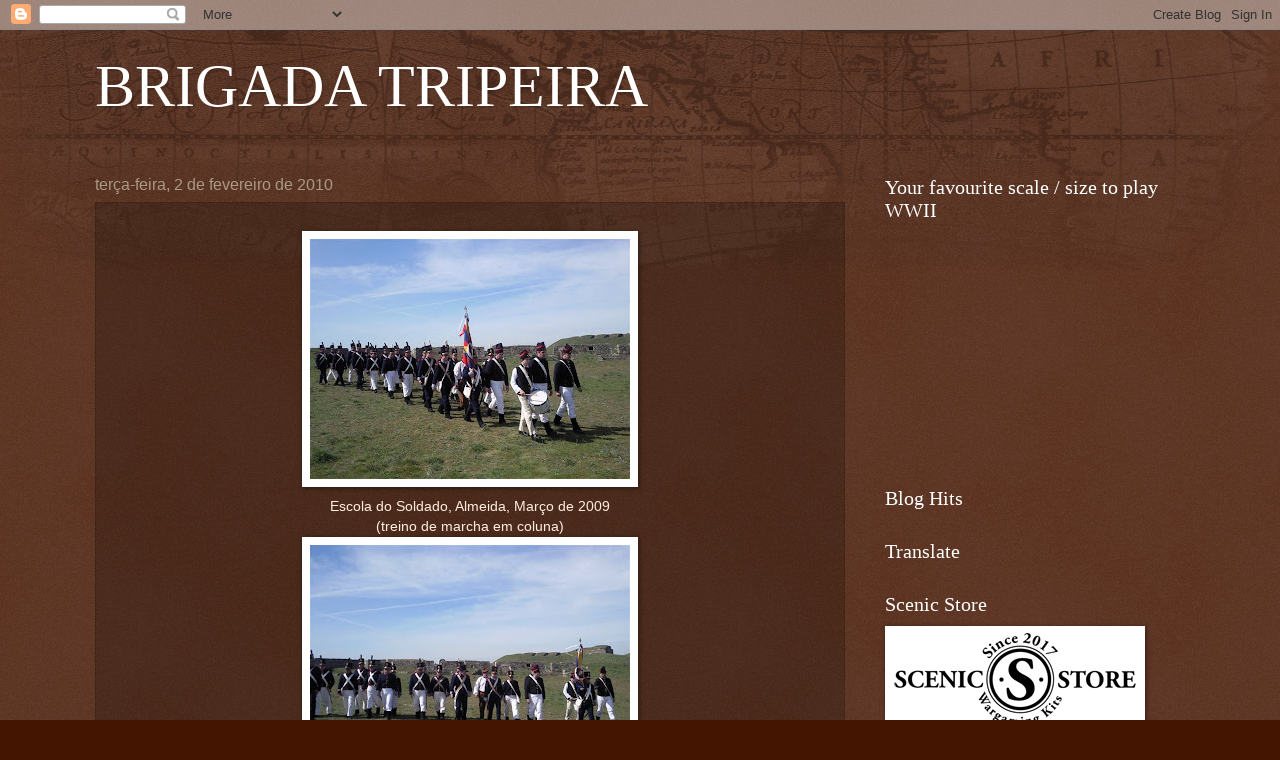

--- FILE ---
content_type: text/html; charset=UTF-8
request_url: https://brigadatripeira.blogspot.com/2010/02/escola-do-soldado-almeida-marco-de-2009.html
body_size: 25530
content:
<!DOCTYPE html>
<html class='v2' dir='ltr' lang='pt-PT'>
<head>
<link href='https://www.blogger.com/static/v1/widgets/335934321-css_bundle_v2.css' rel='stylesheet' type='text/css'/>
<meta content='width=1100' name='viewport'/>
<meta content='text/html; charset=UTF-8' http-equiv='Content-Type'/>
<meta content='blogger' name='generator'/>
<link href='https://brigadatripeira.blogspot.com/favicon.ico' rel='icon' type='image/x-icon'/>
<link href='http://brigadatripeira.blogspot.com/2010/02/escola-do-soldado-almeida-marco-de-2009.html' rel='canonical'/>
<link rel="alternate" type="application/atom+xml" title="BRIGADA TRIPEIRA - Atom" href="https://brigadatripeira.blogspot.com/feeds/posts/default" />
<link rel="alternate" type="application/rss+xml" title="BRIGADA TRIPEIRA - RSS" href="https://brigadatripeira.blogspot.com/feeds/posts/default?alt=rss" />
<link rel="service.post" type="application/atom+xml" title="BRIGADA TRIPEIRA - Atom" href="https://www.blogger.com/feeds/8494887509009454646/posts/default" />

<link rel="alternate" type="application/atom+xml" title="BRIGADA TRIPEIRA - Atom" href="https://brigadatripeira.blogspot.com/feeds/3101675859474299943/comments/default" />
<!--Can't find substitution for tag [blog.ieCssRetrofitLinks]-->
<link href='https://blogger.googleusercontent.com/img/b/R29vZ2xl/AVvXsEjO4QoXJRb07gKFgHwrsmnyU6yteqqsYB6B3HdrtIDlmureBn2gcCSeW3fABa2Me2frZMgdyHvgcX9tZ2aqom0I3sJsWGGSz52zAlgnLIOxj2Q0ILV3VKseBnEx2EV5b9VKHdqedXXYWZpu/s320/Foto0449.jpg' rel='image_src'/>
<meta content='http://brigadatripeira.blogspot.com/2010/02/escola-do-soldado-almeida-marco-de-2009.html' property='og:url'/>
<meta content='BRIGADA TRIPEIRA' property='og:title'/>
<meta content=' Escola do Soldado, Almeida, Março de 2009 (treino de marcha em coluna)  Escola do Soldado, Almeida, Março de 2009 (treino de marcha em linh...' property='og:description'/>
<meta content='https://blogger.googleusercontent.com/img/b/R29vZ2xl/AVvXsEjO4QoXJRb07gKFgHwrsmnyU6yteqqsYB6B3HdrtIDlmureBn2gcCSeW3fABa2Me2frZMgdyHvgcX9tZ2aqom0I3sJsWGGSz52zAlgnLIOxj2Q0ILV3VKseBnEx2EV5b9VKHdqedXXYWZpu/w1200-h630-p-k-no-nu/Foto0449.jpg' property='og:image'/>
<title>BRIGADA TRIPEIRA</title>
<style id='page-skin-1' type='text/css'><!--
/*
-----------------------------------------------
Blogger Template Style
Name:     Watermark
Designer: Blogger
URL:      www.blogger.com
----------------------------------------------- */
/* Use this with templates/1ktemplate-*.html */
/* Content
----------------------------------------------- */
body {
font: normal normal 14px Arial, Tahoma, Helvetica, FreeSans, sans-serif;
color: #ffeedd;
background: #441500 url(//www.blogblog.com/1kt/watermark/body_background_navigator.png) repeat scroll top left;
}
html body .content-outer {
min-width: 0;
max-width: 100%;
width: 100%;
}
.content-outer {
font-size: 92%;
}
a:link {
text-decoration:none;
color: #ffcc77;
}
a:visited {
text-decoration:none;
color: #ff8866;
}
a:hover {
text-decoration:underline;
color: #ffeecc;
}
.body-fauxcolumns .cap-top {
margin-top: 30px;
background: transparent url(//www.blogblog.com/1kt/watermark/body_overlay_navigator.png) no-repeat scroll top center;
height: 256px;
}
.content-inner {
padding: 0;
}
/* Header
----------------------------------------------- */
.header-inner .Header .titlewrapper,
.header-inner .Header .descriptionwrapper {
padding-left: 20px;
padding-right: 20px;
}
.Header h1 {
font: normal normal 60px Georgia, Utopia, 'Palatino Linotype', Palatino, serif;
color: #ffffff;
text-shadow: 2px 2px rgba(0, 0, 0, .1);
}
.Header h1 a {
color: #ffffff;
}
.Header .description {
font-size: 140%;
color: #aa9988;
}
/* Tabs
----------------------------------------------- */
.tabs-inner .section {
margin: 0 20px;
}
.tabs-inner .PageList, .tabs-inner .LinkList, .tabs-inner .Labels {
margin-left: -11px;
margin-right: -11px;
background-color: transparent;
border-top: 0 solid #ffffff;
border-bottom: 0 solid #ffffff;
-moz-box-shadow: 0 0 0 rgba(0, 0, 0, .3);
-webkit-box-shadow: 0 0 0 rgba(0, 0, 0, .3);
-goog-ms-box-shadow: 0 0 0 rgba(0, 0, 0, .3);
box-shadow: 0 0 0 rgba(0, 0, 0, .3);
}
.tabs-inner .PageList .widget-content,
.tabs-inner .LinkList .widget-content,
.tabs-inner .Labels .widget-content {
margin: -3px -11px;
background: transparent none  no-repeat scroll right;
}
.tabs-inner .widget ul {
padding: 2px 25px;
max-height: 34px;
background: transparent none no-repeat scroll left;
}
.tabs-inner .widget li {
border: none;
}
.tabs-inner .widget li a {
display: inline-block;
padding: .25em 1em;
font: normal normal 20px Georgia, Utopia, 'Palatino Linotype', Palatino, serif;
color: #ffcc77;
border-right: 1px solid #776655;
}
.tabs-inner .widget li:first-child a {
border-left: 1px solid #776655;
}
.tabs-inner .widget li.selected a, .tabs-inner .widget li a:hover {
color: #ffffff;
}
/* Headings
----------------------------------------------- */
h2 {
font: normal normal 20px Georgia, Utopia, 'Palatino Linotype', Palatino, serif;
color: #ffffff;
margin: 0 0 .5em;
}
h2.date-header {
font: normal normal 16px Arial, Tahoma, Helvetica, FreeSans, sans-serif;
color: #aa9988;
}
/* Main
----------------------------------------------- */
.main-inner .column-center-inner,
.main-inner .column-left-inner,
.main-inner .column-right-inner {
padding: 0 5px;
}
.main-outer {
margin-top: 0;
background: transparent none no-repeat scroll top left;
}
.main-inner {
padding-top: 30px;
}
.main-cap-top {
position: relative;
}
.main-cap-top .cap-right {
position: absolute;
height: 0;
width: 100%;
bottom: 0;
background: transparent none repeat-x scroll bottom center;
}
.main-cap-top .cap-left {
position: absolute;
height: 245px;
width: 280px;
right: 0;
bottom: 0;
background: transparent none no-repeat scroll bottom left;
}
/* Posts
----------------------------------------------- */
.post-outer {
padding: 15px 20px;
margin: 0 0 25px;
background: transparent url(//www.blogblog.com/1kt/watermark/post_background_navigator.png) repeat scroll top left;
_background-image: none;
border: dotted 1px #332211;
-moz-box-shadow: 0 0 0 rgba(0, 0, 0, .1);
-webkit-box-shadow: 0 0 0 rgba(0, 0, 0, .1);
-goog-ms-box-shadow: 0 0 0 rgba(0, 0, 0, .1);
box-shadow: 0 0 0 rgba(0, 0, 0, .1);
}
h3.post-title {
font: normal normal 30px Georgia, Utopia, 'Palatino Linotype', Palatino, serif;
margin: 0;
}
.comments h4 {
font: normal normal 30px Georgia, Utopia, 'Palatino Linotype', Palatino, serif;
margin: 1em 0 0;
}
.post-body {
font-size: 105%;
line-height: 1.5;
position: relative;
}
.post-header {
margin: 0 0 1em;
color: #aa9988;
}
.post-footer {
margin: 10px 0 0;
padding: 10px 0 0;
color: #aa9988;
border-top: dashed 1px #998877;
}
#blog-pager {
font-size: 140%
}
#comments .comment-author {
padding-top: 1.5em;
border-top: dashed 1px #998877;
background-position: 0 1.5em;
}
#comments .comment-author:first-child {
padding-top: 0;
border-top: none;
}
.avatar-image-container {
margin: .2em 0 0;
}
/* Comments
----------------------------------------------- */
.comments .comments-content .icon.blog-author {
background-repeat: no-repeat;
background-image: url([data-uri]);
}
.comments .comments-content .loadmore a {
border-top: 1px solid #998877;
border-bottom: 1px solid #998877;
}
.comments .continue {
border-top: 2px solid #998877;
}
/* Widgets
----------------------------------------------- */
.widget ul, .widget #ArchiveList ul.flat {
padding: 0;
list-style: none;
}
.widget ul li, .widget #ArchiveList ul.flat li {
padding: .35em 0;
text-indent: 0;
border-top: dashed 1px #998877;
}
.widget ul li:first-child, .widget #ArchiveList ul.flat li:first-child {
border-top: none;
}
.widget .post-body ul {
list-style: disc;
}
.widget .post-body ul li {
border: none;
}
.widget .zippy {
color: #998877;
}
.post-body img, .post-body .tr-caption-container, .Profile img, .Image img,
.BlogList .item-thumbnail img {
padding: 5px;
background: #fff;
-moz-box-shadow: 1px 1px 5px rgba(0, 0, 0, .5);
-webkit-box-shadow: 1px 1px 5px rgba(0, 0, 0, .5);
-goog-ms-box-shadow: 1px 1px 5px rgba(0, 0, 0, .5);
box-shadow: 1px 1px 5px rgba(0, 0, 0, .5);
}
.post-body img, .post-body .tr-caption-container {
padding: 8px;
}
.post-body .tr-caption-container {
color: #333333;
}
.post-body .tr-caption-container img {
padding: 0;
background: transparent;
border: none;
-moz-box-shadow: 0 0 0 rgba(0, 0, 0, .1);
-webkit-box-shadow: 0 0 0 rgba(0, 0, 0, .1);
-goog-ms-box-shadow: 0 0 0 rgba(0, 0, 0, .1);
box-shadow: 0 0 0 rgba(0, 0, 0, .1);
}
/* Footer
----------------------------------------------- */
.footer-outer {
color:#ffeedd;
background: #110000 url(https://resources.blogblog.com/blogblog/data/1kt/watermark/body_background_navigator.png) repeat scroll top left;
}
.footer-outer a {
color: #ffcc77;
}
.footer-outer a:visited {
color: #ff8866;
}
.footer-outer a:hover {
color: #ffeecc;
}
.footer-outer .widget h2 {
color: #ffffff;
}
/* Mobile
----------------------------------------------- */
body.mobile  {
background-size: 100% auto;
}
.mobile .body-fauxcolumn-outer {
background: transparent none repeat scroll top left;
}
html .mobile .mobile-date-outer {
border-bottom: none;
background: transparent url(//www.blogblog.com/1kt/watermark/post_background_navigator.png) repeat scroll top left;
_background-image: none;
margin-bottom: 10px;
}
.mobile .main-inner .date-outer {
padding: 0;
}
.mobile .main-inner .date-header {
margin: 10px;
}
.mobile .main-cap-top {
z-index: -1;
}
.mobile .content-outer {
font-size: 100%;
}
.mobile .post-outer {
padding: 10px;
}
.mobile .main-cap-top .cap-left {
background: transparent none no-repeat scroll bottom left;
}
.mobile .body-fauxcolumns .cap-top {
margin: 0;
}
.mobile-link-button {
background: transparent url(//www.blogblog.com/1kt/watermark/post_background_navigator.png) repeat scroll top left;
}
.mobile-link-button a:link, .mobile-link-button a:visited {
color: #ffcc77;
}
.mobile-index-date .date-header {
color: #aa9988;
}
.mobile-index-contents {
color: #ffeedd;
}
.mobile .tabs-inner .section {
margin: 0;
}
.mobile .tabs-inner .PageList {
margin-left: 0;
margin-right: 0;
}
.mobile .tabs-inner .PageList .widget-content {
margin: 0;
color: #ffffff;
background: transparent url(//www.blogblog.com/1kt/watermark/post_background_navigator.png) repeat scroll top left;
}
.mobile .tabs-inner .PageList .widget-content .pagelist-arrow {
border-left: 1px solid #776655;
}

--></style>
<style id='template-skin-1' type='text/css'><!--
body {
min-width: 1130px;
}
.content-outer, .content-fauxcolumn-outer, .region-inner {
min-width: 1130px;
max-width: 1130px;
_width: 1130px;
}
.main-inner .columns {
padding-left: 0;
padding-right: 340px;
}
.main-inner .fauxcolumn-center-outer {
left: 0;
right: 340px;
/* IE6 does not respect left and right together */
_width: expression(this.parentNode.offsetWidth -
parseInt("0") -
parseInt("340px") + 'px');
}
.main-inner .fauxcolumn-left-outer {
width: 0;
}
.main-inner .fauxcolumn-right-outer {
width: 340px;
}
.main-inner .column-left-outer {
width: 0;
right: 100%;
margin-left: -0;
}
.main-inner .column-right-outer {
width: 340px;
margin-right: -340px;
}
#layout {
min-width: 0;
}
#layout .content-outer {
min-width: 0;
width: 800px;
}
#layout .region-inner {
min-width: 0;
width: auto;
}
body#layout div.add_widget {
padding: 8px;
}
body#layout div.add_widget a {
margin-left: 32px;
}
--></style>
<link href='https://www.blogger.com/dyn-css/authorization.css?targetBlogID=8494887509009454646&amp;zx=20fb45b1-f688-40d6-8ddf-fc64925ffd55' media='none' onload='if(media!=&#39;all&#39;)media=&#39;all&#39;' rel='stylesheet'/><noscript><link href='https://www.blogger.com/dyn-css/authorization.css?targetBlogID=8494887509009454646&amp;zx=20fb45b1-f688-40d6-8ddf-fc64925ffd55' rel='stylesheet'/></noscript>
<meta name='google-adsense-platform-account' content='ca-host-pub-1556223355139109'/>
<meta name='google-adsense-platform-domain' content='blogspot.com'/>

<!-- data-ad-client=ca-pub-4088118929090997 -->

</head>
<body class='loading variant-navigator'>
<div class='navbar section' id='navbar' name='Navbar'><div class='widget Navbar' data-version='1' id='Navbar1'><script type="text/javascript">
    function setAttributeOnload(object, attribute, val) {
      if(window.addEventListener) {
        window.addEventListener('load',
          function(){ object[attribute] = val; }, false);
      } else {
        window.attachEvent('onload', function(){ object[attribute] = val; });
      }
    }
  </script>
<div id="navbar-iframe-container"></div>
<script type="text/javascript" src="https://apis.google.com/js/platform.js"></script>
<script type="text/javascript">
      gapi.load("gapi.iframes:gapi.iframes.style.bubble", function() {
        if (gapi.iframes && gapi.iframes.getContext) {
          gapi.iframes.getContext().openChild({
              url: 'https://www.blogger.com/navbar/8494887509009454646?po\x3d3101675859474299943\x26origin\x3dhttps://brigadatripeira.blogspot.com',
              where: document.getElementById("navbar-iframe-container"),
              id: "navbar-iframe"
          });
        }
      });
    </script><script type="text/javascript">
(function() {
var script = document.createElement('script');
script.type = 'text/javascript';
script.src = '//pagead2.googlesyndication.com/pagead/js/google_top_exp.js';
var head = document.getElementsByTagName('head')[0];
if (head) {
head.appendChild(script);
}})();
</script>
</div></div>
<div class='body-fauxcolumns'>
<div class='fauxcolumn-outer body-fauxcolumn-outer'>
<div class='cap-top'>
<div class='cap-left'></div>
<div class='cap-right'></div>
</div>
<div class='fauxborder-left'>
<div class='fauxborder-right'></div>
<div class='fauxcolumn-inner'>
</div>
</div>
<div class='cap-bottom'>
<div class='cap-left'></div>
<div class='cap-right'></div>
</div>
</div>
</div>
<div class='content'>
<div class='content-fauxcolumns'>
<div class='fauxcolumn-outer content-fauxcolumn-outer'>
<div class='cap-top'>
<div class='cap-left'></div>
<div class='cap-right'></div>
</div>
<div class='fauxborder-left'>
<div class='fauxborder-right'></div>
<div class='fauxcolumn-inner'>
</div>
</div>
<div class='cap-bottom'>
<div class='cap-left'></div>
<div class='cap-right'></div>
</div>
</div>
</div>
<div class='content-outer'>
<div class='content-cap-top cap-top'>
<div class='cap-left'></div>
<div class='cap-right'></div>
</div>
<div class='fauxborder-left content-fauxborder-left'>
<div class='fauxborder-right content-fauxborder-right'></div>
<div class='content-inner'>
<header>
<div class='header-outer'>
<div class='header-cap-top cap-top'>
<div class='cap-left'></div>
<div class='cap-right'></div>
</div>
<div class='fauxborder-left header-fauxborder-left'>
<div class='fauxborder-right header-fauxborder-right'></div>
<div class='region-inner header-inner'>
<div class='header section' id='header' name='Cabeçalho'><div class='widget Header' data-version='1' id='Header1'>
<div id='header-inner'>
<div class='titlewrapper'>
<h1 class='title'>
<a href='https://brigadatripeira.blogspot.com/'>
BRIGADA TRIPEIRA
</a>
</h1>
</div>
<div class='descriptionwrapper'>
<p class='description'><span>
</span></p>
</div>
</div>
</div></div>
</div>
</div>
<div class='header-cap-bottom cap-bottom'>
<div class='cap-left'></div>
<div class='cap-right'></div>
</div>
</div>
</header>
<div class='tabs-outer'>
<div class='tabs-cap-top cap-top'>
<div class='cap-left'></div>
<div class='cap-right'></div>
</div>
<div class='fauxborder-left tabs-fauxborder-left'>
<div class='fauxborder-right tabs-fauxborder-right'></div>
<div class='region-inner tabs-inner'>
<div class='tabs no-items section' id='crosscol' name='Entre colunas'></div>
<div class='tabs no-items section' id='crosscol-overflow' name='Cross-Column 2'></div>
</div>
</div>
<div class='tabs-cap-bottom cap-bottom'>
<div class='cap-left'></div>
<div class='cap-right'></div>
</div>
</div>
<div class='main-outer'>
<div class='main-cap-top cap-top'>
<div class='cap-left'></div>
<div class='cap-right'></div>
</div>
<div class='fauxborder-left main-fauxborder-left'>
<div class='fauxborder-right main-fauxborder-right'></div>
<div class='region-inner main-inner'>
<div class='columns fauxcolumns'>
<div class='fauxcolumn-outer fauxcolumn-center-outer'>
<div class='cap-top'>
<div class='cap-left'></div>
<div class='cap-right'></div>
</div>
<div class='fauxborder-left'>
<div class='fauxborder-right'></div>
<div class='fauxcolumn-inner'>
</div>
</div>
<div class='cap-bottom'>
<div class='cap-left'></div>
<div class='cap-right'></div>
</div>
</div>
<div class='fauxcolumn-outer fauxcolumn-left-outer'>
<div class='cap-top'>
<div class='cap-left'></div>
<div class='cap-right'></div>
</div>
<div class='fauxborder-left'>
<div class='fauxborder-right'></div>
<div class='fauxcolumn-inner'>
</div>
</div>
<div class='cap-bottom'>
<div class='cap-left'></div>
<div class='cap-right'></div>
</div>
</div>
<div class='fauxcolumn-outer fauxcolumn-right-outer'>
<div class='cap-top'>
<div class='cap-left'></div>
<div class='cap-right'></div>
</div>
<div class='fauxborder-left'>
<div class='fauxborder-right'></div>
<div class='fauxcolumn-inner'>
</div>
</div>
<div class='cap-bottom'>
<div class='cap-left'></div>
<div class='cap-right'></div>
</div>
</div>
<!-- corrects IE6 width calculation -->
<div class='columns-inner'>
<div class='column-center-outer'>
<div class='column-center-inner'>
<div class='main section' id='main' name='Principal'><div class='widget Blog' data-version='1' id='Blog1'>
<div class='blog-posts hfeed'>

          <div class="date-outer">
        
<h2 class='date-header'><span>terça-feira, 2 de fevereiro de 2010</span></h2>

          <div class="date-posts">
        
<div class='post-outer'>
<div class='post hentry uncustomized-post-template' itemprop='blogPost' itemscope='itemscope' itemtype='http://schema.org/BlogPosting'>
<meta content='https://blogger.googleusercontent.com/img/b/R29vZ2xl/AVvXsEjO4QoXJRb07gKFgHwrsmnyU6yteqqsYB6B3HdrtIDlmureBn2gcCSeW3fABa2Me2frZMgdyHvgcX9tZ2aqom0I3sJsWGGSz52zAlgnLIOxj2Q0ILV3VKseBnEx2EV5b9VKHdqedXXYWZpu/s320/Foto0449.jpg' itemprop='image_url'/>
<meta content='8494887509009454646' itemprop='blogId'/>
<meta content='3101675859474299943' itemprop='postId'/>
<a name='3101675859474299943'></a>
<div class='post-header'>
<div class='post-header-line-1'></div>
</div>
<div class='post-body entry-content' id='post-body-3101675859474299943' itemprop='description articleBody'>
<div align="center"><a href="https://blogger.googleusercontent.com/img/b/R29vZ2xl/AVvXsEjO4QoXJRb07gKFgHwrsmnyU6yteqqsYB6B3HdrtIDlmureBn2gcCSeW3fABa2Me2frZMgdyHvgcX9tZ2aqom0I3sJsWGGSz52zAlgnLIOxj2Q0ILV3VKseBnEx2EV5b9VKHdqedXXYWZpu/s1600-h/Foto0449.jpg"><img alt="" border="0" id="BLOGGER_PHOTO_ID_5433675197321025650" src="https://blogger.googleusercontent.com/img/b/R29vZ2xl/AVvXsEjO4QoXJRb07gKFgHwrsmnyU6yteqqsYB6B3HdrtIDlmureBn2gcCSeW3fABa2Me2frZMgdyHvgcX9tZ2aqom0I3sJsWGGSz52zAlgnLIOxj2Q0ILV3VKseBnEx2EV5b9VKHdqedXXYWZpu/s320/Foto0449.jpg" style="TEXT-ALIGN: center; MARGIN: 0px auto 10px; WIDTH: 320px; DISPLAY: block; HEIGHT: 240px; CURSOR: hand" /></a> Escola do Soldado, Almeida, Março de 2009</div><div align="center">(treino de marcha em coluna)<br /></div><div align="center"><a href="https://blogger.googleusercontent.com/img/b/R29vZ2xl/AVvXsEi6nEZHpHgqjhgjysZVRsEkzBZrU-qsULr_VDi7RiOXKfd7KS5RE9kJ8Nt6IgCu_V902fUvdVAQhyfVe3ft3kDDISc8woxYYGbOVAUWmYkA_cJJAADipIwkEH2v96scy8-n8_Q11LeG83sO/s1600-h/Foto0451.jpg"><img alt="" border="0" id="BLOGGER_PHOTO_ID_5433674898864397986" src="https://blogger.googleusercontent.com/img/b/R29vZ2xl/AVvXsEi6nEZHpHgqjhgjysZVRsEkzBZrU-qsULr_VDi7RiOXKfd7KS5RE9kJ8Nt6IgCu_V902fUvdVAQhyfVe3ft3kDDISc8woxYYGbOVAUWmYkA_cJJAADipIwkEH2v96scy8-n8_Q11LeG83sO/s320/Foto0451.jpg" style="TEXT-ALIGN: center; MARGIN: 0px auto 10px; WIDTH: 320px; DISPLAY: block; HEIGHT: 240px; CURSOR: hand" /></a> Escola do Soldado, Almeida, Março de 2009 </div><div align="center">(treino de marcha em linha)<br /><br /></div><a href="https://blogger.googleusercontent.com/img/b/R29vZ2xl/AVvXsEjiYJbFu1ytkcATGqC6b1vf2gmVdD_4OQfGQjkLXXCQyDH1RSKgPeIfReTtzXgY6GTLQCq3M3e3T9fK74dtR8KumYFxTYppshmMzzWGMkCaj-Pm7_Rwd607mITxn6DNdz3-w8Y_rVbg3AwV/s1600-h/Foto0454.jpg"></a><div align="justify"><br />Nos próximos dias 13 e 14 do mês de Março irá realizar-se a edição de 2010 da Escola do Soldado, na magnífica fortaleza de Almeida, na Beira Alta.</div><div align="justify"> </div><div align="justify">Este ano, os soldados do Grupo de Recriação Histórica do Município de Almeida (GRHMA) e da Associação Napoleónica Portuguesa (ANP) irão de novo reunir-se com vista à realização de manobras tácticas conjuntas e treinos detalhados de manuseamento e utilização de equipamentos, de molde continuar a garantir que a actividade de recriadores históricos alusiva  ao período das chamadas Invasões Francesas/Guerra Peninsular, que a todos apaixona, continua a primar pela qualidade, pelo rigor e pelo cumprimento de todos os requisitos de segurança.</div><div align="justify"> </div><div align="justify">Este ano vai realizar-se um evento fundamental a este nível: no âmbito da realização da VI Recriação Histórica do Cerco de Almeida irão comemorar-se os Bicentenários do Cerco de Almeida e da Batalha do Côa. Espera-se neste evento a presença de mais de 500 excelentes recriadores históricos nacionais e estrangeiros, com cavalaria e canhões q.b., no âmbito da maior recriação histórica jamais realizada em Portugal.</div><div align="justify"> </div><div align="justify">A oportunidade a não perder para reviver a história e visualizar evoluções emocionantes e com rigor histórico de centenas de soldados no terreno.</div><div align="justify"> </div><div align="justify">PC</div><div align="justify"> </div><div align="justify"><br /><br /> </div><a href="https://blogger.googleusercontent.com/img/b/R29vZ2xl/AVvXsEiFqYboiK6MtL9chq8mhFw2B6Va60ysbz4VzZsr4cabAbweWIh5QUAU330kvo92go-1ZlYhcaTCPqO648Wv-dJKTxelD1l55-4ozte6bfYSyT85Zv-c2kWcKfRrdtsuUlsOfnMDyuYLdii9/s1600-h/9.bmp"></a>
<div style='clear: both;'></div>
</div>
<div class='post-footer'>
<div class='post-footer-line post-footer-line-1'>
<span class='post-author vcard'>
Publicada por
<span class='fn' itemprop='author' itemscope='itemscope' itemtype='http://schema.org/Person'>
<meta content='https://www.blogger.com/profile/11073177136886316974' itemprop='url'/>
<a class='g-profile' href='https://www.blogger.com/profile/11073177136886316974' rel='author' title='author profile'>
<span itemprop='name'>Jorge Faria</span>
</a>
</span>
</span>
<span class='post-timestamp'>
à(s)
<meta content='http://brigadatripeira.blogspot.com/2010/02/escola-do-soldado-almeida-marco-de-2009.html' itemprop='url'/>
<a class='timestamp-link' href='https://brigadatripeira.blogspot.com/2010/02/escola-do-soldado-almeida-marco-de-2009.html' rel='bookmark' title='permanent link'><abbr class='published' itemprop='datePublished' title='2010-02-02T15:49:00Z'>15:49</abbr></a>
</span>
<span class='post-comment-link'>
</span>
<span class='post-icons'>
<span class='item-action'>
<a href='https://www.blogger.com/email-post/8494887509009454646/3101675859474299943' title='Enviar a mensagem por correio electrónico'>
<img alt='' class='icon-action' height='13' src='https://resources.blogblog.com/img/icon18_email.gif' width='18'/>
</a>
</span>
<span class='item-control blog-admin pid-582637707'>
<a href='https://www.blogger.com/post-edit.g?blogID=8494887509009454646&postID=3101675859474299943&from=pencil' title='Editar mensagem'>
<img alt='' class='icon-action' height='18' src='https://resources.blogblog.com/img/icon18_edit_allbkg.gif' width='18'/>
</a>
</span>
</span>
<div class='post-share-buttons goog-inline-block'>
<a class='goog-inline-block share-button sb-email' href='https://www.blogger.com/share-post.g?blogID=8494887509009454646&postID=3101675859474299943&target=email' target='_blank' title='Enviar a mensagem por email'><span class='share-button-link-text'>Enviar a mensagem por email</span></a><a class='goog-inline-block share-button sb-blog' href='https://www.blogger.com/share-post.g?blogID=8494887509009454646&postID=3101675859474299943&target=blog' onclick='window.open(this.href, "_blank", "height=270,width=475"); return false;' target='_blank' title='Dê a sua opinião!'><span class='share-button-link-text'>Dê a sua opinião!</span></a><a class='goog-inline-block share-button sb-twitter' href='https://www.blogger.com/share-post.g?blogID=8494887509009454646&postID=3101675859474299943&target=twitter' target='_blank' title='Partilhar no X'><span class='share-button-link-text'>Partilhar no X</span></a><a class='goog-inline-block share-button sb-facebook' href='https://www.blogger.com/share-post.g?blogID=8494887509009454646&postID=3101675859474299943&target=facebook' onclick='window.open(this.href, "_blank", "height=430,width=640"); return false;' target='_blank' title='Partilhar no Facebook'><span class='share-button-link-text'>Partilhar no Facebook</span></a><a class='goog-inline-block share-button sb-pinterest' href='https://www.blogger.com/share-post.g?blogID=8494887509009454646&postID=3101675859474299943&target=pinterest' target='_blank' title='Partilhar no Pinterest'><span class='share-button-link-text'>Partilhar no Pinterest</span></a>
</div>
</div>
<div class='post-footer-line post-footer-line-2'>
<span class='post-labels'>
</span>
</div>
<div class='post-footer-line post-footer-line-3'>
<span class='post-location'>
</span>
</div>
</div>
</div>
<div class='comments' id='comments'>
<a name='comments'></a>
<h4>Sem comentários:</h4>
<div id='Blog1_comments-block-wrapper'>
<dl class='avatar-comment-indent' id='comments-block'>
</dl>
</div>
<p class='comment-footer'>
<div class='comment-form'>
<a name='comment-form'></a>
<h4 id='comment-post-message'>Enviar um comentário</h4>
<p>
</p>
<a href='https://www.blogger.com/comment/frame/8494887509009454646?po=3101675859474299943&hl=pt-PT&saa=85391&origin=https://brigadatripeira.blogspot.com' id='comment-editor-src'></a>
<iframe allowtransparency='true' class='blogger-iframe-colorize blogger-comment-from-post' frameborder='0' height='410px' id='comment-editor' name='comment-editor' src='' width='100%'></iframe>
<script src='https://www.blogger.com/static/v1/jsbin/2830521187-comment_from_post_iframe.js' type='text/javascript'></script>
<script type='text/javascript'>
      BLOG_CMT_createIframe('https://www.blogger.com/rpc_relay.html');
    </script>
</div>
</p>
</div>
</div>
<div class='inline-ad'>
<script type="text/javascript">
    google_ad_client = "ca-pub-4088118929090997";
    google_ad_host = "ca-host-pub-1556223355139109";
    google_ad_host_channel = "L0007";
    google_ad_slot = "8324899909";
    google_ad_width = 300;
    google_ad_height = 250;
</script>
<!-- brigadatripeira_main_Blog1_300x250_as -->
<script type="text/javascript"
src="//pagead2.googlesyndication.com/pagead/show_ads.js">
</script>
</div>

        </div></div>
      
</div>
<div class='blog-pager' id='blog-pager'>
<span id='blog-pager-newer-link'>
<a class='blog-pager-newer-link' href='https://brigadatripeira.blogspot.com/2010/02/ambush-blitz-wwii-em-1144.html' id='Blog1_blog-pager-newer-link' title='Mensagem mais recente'>Mensagem mais recente</a>
</span>
<span id='blog-pager-older-link'>
<a class='blog-pager-older-link' href='https://brigadatripeira.blogspot.com/2010/01/herodoto-485-420-ac-estou-ler-uma.html' id='Blog1_blog-pager-older-link' title='Mensagem antiga'>Mensagem antiga</a>
</span>
<a class='home-link' href='https://brigadatripeira.blogspot.com/'>Página inicial</a>
</div>
<div class='clear'></div>
<div class='post-feeds'>
<div class='feed-links'>
Subscrever:
<a class='feed-link' href='https://brigadatripeira.blogspot.com/feeds/3101675859474299943/comments/default' target='_blank' type='application/atom+xml'>Enviar feedback (Atom)</a>
</div>
</div>
</div></div>
</div>
</div>
<div class='column-left-outer'>
<div class='column-left-inner'>
<aside>
</aside>
</div>
</div>
<div class='column-right-outer'>
<div class='column-right-inner'>
<aside>
<div class='sidebar section' id='sidebar-right-1'><div class='widget Poll' data-version='1' id='Poll1'>
<h2 class='title'>Your favourite scale / size to play WWII</h2>
<div class='widget-content'>
<iframe allowtransparency='true' frameborder='0' height='220' name='poll-widget-1484610942119889980' style='border:none; width:100%;'></iframe>
<div class='clear'></div>
</div>
</div><div class='widget Stats' data-version='1' id='Stats1'>
<h2>Blog Hits</h2>
<div class='widget-content'>
<div id='Stats1_content' style='display: none;'>
<span class='counter-wrapper graph-counter-wrapper' id='Stats1_totalCount'>
</span>
<div class='clear'></div>
</div>
</div>
</div><div class='widget Translate' data-version='1' id='Translate1'>
<h2 class='title'>Translate</h2>
<div id='google_translate_element'></div>
<script>
    function googleTranslateElementInit() {
      new google.translate.TranslateElement({
        pageLanguage: 'pt',
        autoDisplay: 'true',
        layout: google.translate.TranslateElement.InlineLayout.VERTICAL
      }, 'google_translate_element');
    }
  </script>
<script src='//translate.google.com/translate_a/element.js?cb=googleTranslateElementInit'></script>
<div class='clear'></div>
</div><div class='widget Image' data-version='1' id='Image2'>
<h2>Scenic Store</h2>
<div class='widget-content'>
<a href='https://scenic.store/'>
<img alt='Scenic Store' height='98' id='Image2_img' src='https://blogger.googleusercontent.com/img/b/R29vZ2xl/AVvXsEhaUSDPOVt-YJP8LWUMVymdEptvGG46Ybc1xD6GivIxhpefuslyA5tUxzis8qi_FUxKnLlliMRtGbY32wW8zTvg1BVXAGoHUCUSAL7WYLruKe9_8koYYeOEsG6q2eUdMN898jiDi_eTJPfa/s1600/logo.png' width='250'/>
</a>
<br/>
</div>
<div class='clear'></div>
</div><div class='widget AdSense' data-version='1' id='AdSense1'>
<div class='widget-content'>
<script type="text/javascript"><!--
google_ad_client="pub-4088118929090997";
google_ad_host="pub-1556223355139109";
google_ad_width=336;
google_ad_height=280;
google_ad_format="336x280_as";
google_ad_type="text_image";
google_ad_host_channel="0001+S0011+L0001";
google_color_border="C0A154";
google_color_bg="C0A154";
google_color_link="000000";
google_color_url="CC3300";
google_color_text="333333";
//--></script>
<script type="text/javascript" src="//pagead2.googlesyndication.com/pagead/show_ads.js">
</script>
<div class='clear'></div>
</div>
</div><div class='widget BlogSearch' data-version='1' id='BlogSearch1'>
<h2 class='title'>Pesquisar neste blogue</h2>
<div class='widget-content'>
<div id='BlogSearch1_form'>
<form action='https://brigadatripeira.blogspot.com/search' class='gsc-search-box' target='_top'>
<table cellpadding='0' cellspacing='0' class='gsc-search-box'>
<tbody>
<tr>
<td class='gsc-input'>
<input autocomplete='off' class='gsc-input' name='q' size='10' title='search' type='text' value=''/>
</td>
<td class='gsc-search-button'>
<input class='gsc-search-button' title='search' type='submit' value='Pesquisar'/>
</td>
</tr>
</tbody>
</table>
</form>
</div>
</div>
<div class='clear'></div>
</div><div class='widget Followers' data-version='1' id='Followers1'>
<h2 class='title'>Seguidores</h2>
<div class='widget-content'>
<div id='Followers1-wrapper'>
<div style='margin-right:2px;'>
<div><script type="text/javascript" src="https://apis.google.com/js/platform.js"></script>
<div id="followers-iframe-container"></div>
<script type="text/javascript">
    window.followersIframe = null;
    function followersIframeOpen(url) {
      gapi.load("gapi.iframes", function() {
        if (gapi.iframes && gapi.iframes.getContext) {
          window.followersIframe = gapi.iframes.getContext().openChild({
            url: url,
            where: document.getElementById("followers-iframe-container"),
            messageHandlersFilter: gapi.iframes.CROSS_ORIGIN_IFRAMES_FILTER,
            messageHandlers: {
              '_ready': function(obj) {
                window.followersIframe.getIframeEl().height = obj.height;
              },
              'reset': function() {
                window.followersIframe.close();
                followersIframeOpen("https://www.blogger.com/followers/frame/8494887509009454646?colors\x3dCgt0cmFuc3BhcmVudBILdHJhbnNwYXJlbnQaByNmZmVlZGQiByNmZmNjNzcqC3RyYW5zcGFyZW50MgcjZmZmZmZmOgcjZmZlZWRkQgcjZmZjYzc3SgcjOTk4ODc3UgcjZmZjYzc3Wgt0cmFuc3BhcmVudA%3D%3D\x26pageSize\x3d21\x26hl\x3dpt-PT\x26origin\x3dhttps://brigadatripeira.blogspot.com");
              },
              'open': function(url) {
                window.followersIframe.close();
                followersIframeOpen(url);
              }
            }
          });
        }
      });
    }
    followersIframeOpen("https://www.blogger.com/followers/frame/8494887509009454646?colors\x3dCgt0cmFuc3BhcmVudBILdHJhbnNwYXJlbnQaByNmZmVlZGQiByNmZmNjNzcqC3RyYW5zcGFyZW50MgcjZmZmZmZmOgcjZmZlZWRkQgcjZmZjYzc3SgcjOTk4ODc3UgcjZmZjYzc3Wgt0cmFuc3BhcmVudA%3D%3D\x26pageSize\x3d21\x26hl\x3dpt-PT\x26origin\x3dhttps://brigadatripeira.blogspot.com");
  </script></div>
</div>
</div>
<div class='clear'></div>
</div>
</div><div class='widget LinkList' data-version='1' id='LinkList2'>
<h2>Links de interesse</h2>
<div class='widget-content'>
<ul>
<li><a href='http://144miniarmour.yuku.com/'>144 Mini Armour</a></li>
<li><a href='http://homepage.ntlworld.com/matt.sneddon/Dragon%201-144/'>1:144 Direct</a></li>
<li><a href='http://www.hourofwolves.org/'>An hour of wolves-Free decals and stuff</a></li>
<li><a href='http://www.ajsportugal.org/'>Associação de Jogos de Simulação de Portugal</a></li>
<li><a href='http://www.dadiepiombo.com/'>Dadi &amp; Piombo</a></li>
<li><a href='http://digilander.libero.it/dbaitalia/eurocup.html'>DBA Eurocup 2002 - Milano</a></li>
<li><a href='http://brigadatripeira.com.sapo.pt/Noticias/DBAEurocup/DBAEurocup2003Por.htm'>DBA Eurocup 2003 - Porto</a></li>
<li><a href='http://divisionpanzer.webnode.es/'>Division Panzer 144</a></li>
<li><a href='http://games.groups.yahoo.com/group/1_144/'>Grupo dedicado à Escala 1/144</a></li>
<li><a href='http://ilovewargameing.21.forumer.com/'>I Love Wargaming</a></li>
<li><a href='http://kampfgruppe144.blogspot.com/'>kampfgruppe144</a></li>
<li><a href='http://www.pikapedra.com/loja.php'>Pika Pedra</a></li>
<li><a href='http://www.sdean-forum.co.uk/'>Steve Dean Painting</a></li>
<li><a href='http://www.strategikon.com/en/dbaec2003.htm'>Strategikon</a></li>
<li><a href='http://www.guildwargamers.com/phpBB3/index.php'>The Guild</a></li>
<li><a href='http://theminiaturespage.com/'>The Miniatures Page</a></li>
<li><a href='http://www.ww2-area.info/'>WW2 Area</a></li>
<li><a href='http://.jexiste.fr/index.htm'>ww2 drawings</a></li>
</ul>
<div class='clear'></div>
</div>
</div><div class='widget LinkList' data-version='1' id='LinkList1'>
<h2>Links de regras de jogo</h2>
<div class='widget-content'>
<ul>
<li><a href='http://www.dnir.net/JerboaNet/Ambush/AmbBlitz.htm'>Ambush Blitz - WWII em 1/144</a></li>
<li><a href='http://www.dnir.net/JerboaNet/AWr/AWE.htm'>Arcane AWE 5.0</a></li>
<li><a href='http://ironfistpublishing.com/?page_id=20'>Battlegroup</a></li>
<li><a href='http://www.dadiepiombo.com/impetus.html'>Impetvs</a></li>
</ul>
<div class='clear'></div>
</div>
</div><div class='widget BlogList' data-version='1' id='BlogList1'>
<h2 class='title'>Lista de blogues</h2>
<div class='widget-content'>
<div class='blog-list-container' id='BlogList1_container'>
<ul id='BlogList1_blogs'>
<li style='display: block;'>
<div class='blog-icon'>
<img data-lateloadsrc='https://lh3.googleusercontent.com/blogger_img_proxy/AEn0k_t_1KdnU--cnRroAQOdzWK-jGYPYtU4Yu7oUIvWLL0KOopBUQFJeSf4qgiTGSiU8njA9jM9e0I-6Ihw9-lspHJwvkmOFG1zBr246eLJog=s16-w16-h16' height='16' width='16'/>
</div>
<div class='blog-content'>
<div class='blog-title'>
<a href='http://bleaseworld.blogspot.com/' target='_blank'>
Bleaseworld</a>
</div>
<div class='item-content'>
<div class='item-thumbnail'>
<a href='http://bleaseworld.blogspot.com/' target='_blank'>
<img alt='' border='0' height='72' src='https://blogger.googleusercontent.com/img/b/R29vZ2xl/AVvXsEjHGwVgCmFIERK7GusgYMHc-JfNTra4rjapIEh-nVi3Ah2Bb4u6eBtb6eAg8FAijdthLlANZ7pc_EZukvgnlnB4kvg5OqNDkedtXmq8WpGOmduf_waPP1mLn-o8w-PlFL2wbBDwlhv_m4UWq9uHO0D3fkk6Ow-yNtyhmRbkd-GMNmiBAkfSGFsQkpXTvak/s72-w640-h480-c/IMG_5110.jpeg' width='72'/>
</a>
</div>
<span class='item-title'>
<a href='http://bleaseworld.blogspot.com/2026/01/armoured-storm-ding-dong-at-el-ramalama.html' target='_blank'>
Armoured Storm: Ding dong at El Ramalama...
</a>
</span>

                      -
                    
<span class='item-snippet'>


Over the last few months Phil has enjoyed playing the odd game of *Armoured 
Storm* against me and Andy, and after several victories as the *Deutsches 
Afr...
</span>
<div class='item-time'>
Há 1 dia
</div>
</div>
</div>
<div style='clear: both;'></div>
</li>
<li style='display: block;'>
<div class='blog-icon'>
<img data-lateloadsrc='https://lh3.googleusercontent.com/blogger_img_proxy/AEn0k_s70trscfb0bLFakb__a5XJ72se-QBq6h1pH3az647FRTVYyo4CXivWodXApr-6w7Peh1ge705MQvNCGMTKTrpYN_jPARQy0b8Ho7mc6n-7ACXS=s16-w16-h16' height='16' width='16'/>
</div>
<div class='blog-content'>
<div class='blog-title'>
<a href='https://kampfgruppe144.blogspot.com/' target='_blank'>
Kampfgruppe 1/144</a>
</div>
<div class='item-content'>
<div class='item-thumbnail'>
<a href='https://kampfgruppe144.blogspot.com/' target='_blank'>
<img alt='' border='0' height='72' src='https://blogger.googleusercontent.com/img/b/R29vZ2xl/AVvXsEhyQFolz5TqCpXR-Jt8azrHInu5pEBXtbaGhQGZg4s_-xSUuhUEXNItl2wpITWMZPZIm_pUSPyJPOmEt_jdxWchCuXfkXb3EmWPSpnvQaaawH8jSGRNRnDLMjAkKozANSW0QOM0HcXEmCO_WechyeFv2iXEBHigNqxmCsleWJkJJO3o-UxgtwdHCw/s72-w640-h400-c/Web_image-A09171V_SR.N4_Hovercraft.jpg' width='72'/>
</a>
</div>
<span class='item-title'>
<a href='https://kampfgruppe144.blogspot.com/2026/01/1144-srn4-hovercraft-saunders-roe.html' target='_blank'>
1/144 SR.N4 Hovercraft (Saunders-Roe Nautical 4) - Airfix
</a>
</span>

                      -
                    
<span class='item-snippet'>


 

*1/144 SR.N4 Hovercraft (Saunders-Roe Nautical 4) - Airfix(reissue)*

Airfix are reissuing this classic hovercraft kit!

Available for pre-order


   - ...
</span>
<div class='item-time'>
Há 2 dias
</div>
</div>
</div>
<div style='clear: both;'></div>
</li>
<li style='display: block;'>
<div class='blog-icon'>
<img data-lateloadsrc='https://lh3.googleusercontent.com/blogger_img_proxy/AEn0k_uPHH7gFU85NavBnSZbNtxnJyojLTk0-e7RMAv6jyZu86F4p1k5rXAMlIGY2TI5-ZZkSGiB2KPVEwF0AXLz2dJv7XdmeCZ2SN2JyQ=s16-w16-h16' height='16' width='16'/>
</div>
<div class='blog-content'>
<div class='blog-title'>
<a href='http://miniafv.blogspot.com/' target='_blank'>
miniafv</a>
</div>
<div class='item-content'>
<span class='item-title'>
<a href='http://miniafv.blogspot.com/2026/01/dragon-172-m1a1-aim-ukrainian-army-by.html' target='_blank'>
Dragon 1/72 M1A1 AIM **Ukrainian army** by Gültekin Kılıç
</a>
</span>

                      -
                    
<span class='item-snippet'>


 



Hello friends,

Today we have a contribution from a new guest. Gültekin Kılıç is sharing an 
Abrams used by the Ukrainian army. 

Welcome to "miniafv"...
</span>
<div class='item-time'>
Há 5 dias
</div>
</div>
</div>
<div style='clear: both;'></div>
</li>
<li style='display: block;'>
<div class='blog-icon'>
<img data-lateloadsrc='https://lh3.googleusercontent.com/blogger_img_proxy/AEn0k_stF82H-MqIqBQdAaC1T9KFjpSgYnI41HAlHq2yvMzbP5VY7phu4afaKOTelvdl_97g8xHauAe0gD2Nf1Xi1D4F9ZSsZrH9Sahi-pFrFpfTkW-Efw=s16-w16-h16' height='16' width='16'/>
</div>
<div class='blog-content'>
<div class='blog-title'>
<a href='http://jpwargamingplace.blogspot.com/' target='_blank'>
jp wargaming place</a>
</div>
<div class='item-content'>
<div class='item-thumbnail'>
<a href='http://jpwargamingplace.blogspot.com/' target='_blank'>
<img alt='' border='0' height='72' src='https://blogger.googleusercontent.com/img/b/R29vZ2xl/AVvXsEgBNW0DdDRBwlKVsnugStJHgr0ssB6qAASxLDzykJv654jDOcRFbpLSj9vniY9hGUyanRFT0YMa0Hn9k3u4haKYWE-TsQlO97fuJ0ylM9El0PkI03OguWg7JoUQvgx_karDd7x-rZfkK2ATU1w-iDYJpa531EMBHxKzFcHfkaEap3UyMItfh6pBCxYyObk/s72-w640-h518-c/6c6423b2-956b-497f-a3e8-9619803d5385.jfif' width='72'/>
</a>
</div>
<span class='item-title'>
<a href='http://jpwargamingplace.blogspot.com/2026/01/the-granary-of-essling-for-aoev-in-20mm.html' target='_blank'>
The Granary of Essling for AOE/V&F in 20mm
</a>
</span>

                      -
                    
<span class='item-snippet'>


 

The Granary of Essling is one of the essentials of the battle of 
Aspern-Essling, the other being the church of Aspern. This was a long time 
project th...
</span>
<div class='item-time'>
Há 6 dias
</div>
</div>
</div>
<div style='clear: both;'></div>
</li>
<li style='display: block;'>
<div class='blog-icon'>
<img data-lateloadsrc='https://lh3.googleusercontent.com/blogger_img_proxy/AEn0k_s6FQM_H6NonfWKh7QmWV1Vd1icID4oay7NQfhwUId_O6ikedqb6rLgPxjaT7W5ii7i1009fvg_s2kWyeWshoK8KyLMK8HDOxMQh3bmEo3Qus5lHJmy-w=s16-w16-h16' height='16' width='16'/>
</div>
<div class='blog-content'>
<div class='blog-title'>
<a href='http://craigswargamingblog.blogspot.com/' target='_blank'>
Craig's Wargaming Blog</a>
</div>
<div class='item-content'>
<div class='item-thumbnail'>
<a href='http://craigswargamingblog.blogspot.com/' target='_blank'>
<img alt='' border='0' height='72' src='https://blogger.googleusercontent.com/img/a/AVvXsEgDvEqX5BxpSDRB9BwFE1KgCFoCdg8gH0GodCvpF9hhmeDqB66MZfgDhA_-swz89pKuVLgqyro5gWRAeVxbGvPKUdYCyNlDeBb5h-mKJUaJ-dm3MyS7LP_P3yjXQxSyoE1caE0eLYdQxzGSpnSrvoYCAOllyUOYTD0-ueNLzTHj4yvasdILV3iKZ_wptJo=s72-c' width='72'/>
</a>
</div>
<span class='item-title'>
<a href='http://craigswargamingblog.blogspot.com/2026/01/20mm-ww2.html' target='_blank'>
20mm WW2
</a>
</span>

                      -
                    
<span class='item-snippet'>


 Over the past few months I&#39;ve been working on 20mm WW2 for gaming. Here 
are my British &amp; Commonwealth troops so far, all are AB miniautres which 
are the...
</span>
<div class='item-time'>
Há 1 semana
</div>
</div>
</div>
<div style='clear: both;'></div>
</li>
<li style='display: block;'>
<div class='blog-icon'>
<img data-lateloadsrc='https://lh3.googleusercontent.com/blogger_img_proxy/AEn0k_tokiSqLPGV1ziHlavgp8UqcsVjAsT14mGj_4-F1_Nnfu367gECDFi5qaFWOyOxhw0hWCVrnk5sY809LaXErOWCzvY4sYmro8gWK3s=s16-w16-h16' height='16' width='16'/>
</div>
<div class='blog-content'>
<div class='blog-title'>
<a href='http://ajstable.blogspot.com/' target='_blank'>
A J's Wargames Table</a>
</div>
<div class='item-content'>
<div class='item-thumbnail'>
<a href='http://ajstable.blogspot.com/' target='_blank'>
<img alt='' border='0' height='72' src='https://blogger.googleusercontent.com/img/b/R29vZ2xl/AVvXsEjEwjcEaUh0gNm8SRakXVFrerdbGGP56xJ1VfuaHS-s3mPrg56XhmxlpMCwkPo2s3fx5O4pSytXauo-TWH-FJPrE22Vz2dfBUBXJgXJWagJ4zBCQjharCsOmTlFZDlHmSDY6tNrWJ-VBUHTknjkIMXg3Ou3rI9igr8ql4pPbFcA1Cxo-QxivRKeJ5f5azpf/s72-w396-h297-c/For%20sale_Russian%20snow%20terrain.jpg' width='72'/>
</a>
</div>
<span class='item-title'>
<a href='http://ajstable.blogspot.com/2026/01/boosting-signal-terrain-for-sale.html' target='_blank'>
Boosting the signal - Terrain for sale
</a>
</span>

                      -
                    
<span class='item-snippet'>


Posting on behalf of a mate in the UK. Tunnie makes some truly outstanding 
terrain pieces, so drop him a line at his blog if you're interested.


"Retreat...
</span>
<div class='item-time'>
Há 1 semana
</div>
</div>
</div>
<div style='clear: both;'></div>
</li>
<li style='display: block;'>
<div class='blog-icon'>
<img data-lateloadsrc='https://lh3.googleusercontent.com/blogger_img_proxy/AEn0k_s_z2Qdx0NKtIyXFo7TUw68mWbvsyLPpBx-cFKiPy2XWmFd8GJ6vzkTWJwGmhJOpe2-WqF8pvoP9vEefo2ow6ELq-3PEyuZ=s16-w16-h16' height='16' width='16'/>
</div>
<div class='blog-content'>
<div class='blog-title'>
<a href='https://heresybrush.com' target='_blank'>
Heresy Brush</a>
</div>
<div class='item-content'>
<span class='item-title'>
<a href='https://heresybrush.com/2025/como-crear-efectos-de-oxido/' target='_blank'>
Cómo crear efectos de óxido
</a>
</span>

                      -
                    
<span class='item-snippet'>
Following my first post about concrete fortifications, this second entry in 
the Trench Crusade scenery series focuses on creating simple and effective 
rust...
</span>
<div class='item-time'>
Há 2 meses
</div>
</div>
</div>
<div style='clear: both;'></div>
</li>
<li style='display: block;'>
<div class='blog-icon'>
<img data-lateloadsrc='https://lh3.googleusercontent.com/blogger_img_proxy/AEn0k_tVKXiseUIe_QXg3kZ6PrFWP8Ylg1hIDvSpSfC9PrFkuBwWnd0RgVMdeYdbSTLxINH_6v4T0iy0lgfDGLJeXvCsd1VUa2AVWntS6WDa=s16-w16-h16' height='16' width='16'/>
</div>
<div class='blog-content'>
<div class='blog-title'>
<a href='http://paulsbods.blogspot.com/' target='_blank'>
Paul&#180;s Bods</a>
</div>
<div class='item-content'>
<div class='item-thumbnail'>
<a href='http://paulsbods.blogspot.com/' target='_blank'>
<img alt='' border='0' height='72' src='https://blogger.googleusercontent.com/img/b/R29vZ2xl/AVvXsEips2MH9GZek6QyCQSkO8KJ1wXTZKm2J0KC91gzc1OuyL4TjcPQnPKWSA60Hs0IAFtj7O3lMYjRX1sv-yz_rCpRFbervJEsv5327DnItSoxU0IrSRWbu4q288hZuudAGfABMoSISOlf1DLX3kGt5kgLwMxHBOTw2wERl8PwlxTaYsMOhOEy5kURgc24XIc/s72-w377-h259-c/ALL72061.jpg' width='72'/>
</a>
</div>
<span class='item-title'>
<a href='http://paulsbods.blogspot.com/2023/09/new-fantasy-sets-from-alliance.html' target='_blank'>
New Fantasy sets from Alliance
</a>
</span>

                      -
                    
<span class='item-snippet'>


I know, I havent been active for..???..a long time but I keep looking at 
what&#180;s going on in the world of bods..and today I found 
these.....Apparently the...
</span>
<div class='item-time'>
Há 2 anos
</div>
</div>
</div>
<div style='clear: both;'></div>
</li>
<li style='display: block;'>
<div class='blog-icon'>
<img data-lateloadsrc='https://lh3.googleusercontent.com/blogger_img_proxy/AEn0k_sy24N2SLmNppY-Qbe5nNrH9d0PQvaSf-J2MjjehZrzB69GEDAILgkUjJY2pdq5QDxgGkIWUUuH376BfU7NP98SdqqDGg-d0dJK5iX03KJT=s16-w16-h16' height='16' width='16'/>
</div>
<div class='blog-content'>
<div class='blog-title'>
<a href='http://almeidagrhma.blogspot.com/' target='_blank'>
Grupo de Reconstituição Histórica do Município de Almeida</a>
</div>
<div class='item-content'>
<span class='item-title'>
<a href='http://almeidagrhma.blogspot.com/2022/04/carissimosas-fazer-arrumacoes.html' target='_blank'>
Estreia operacional do Batalhão de Caçadores nº 6, em Almeida, no ano de 
2004
</a>
</span>

                      -
                    
<span class='item-snippet'>


 Caríssimos(as),

Fazer arrumações domésticas por vezes tem destas coisas, como por exemplo 
encontrar uma reportagem da SIC que ilustra a primeira visita ...
</span>
<div class='item-time'>
Há 3 anos
</div>
</div>
</div>
<div style='clear: both;'></div>
</li>
<li style='display: block;'>
<div class='blog-icon'>
<img data-lateloadsrc='https://lh3.googleusercontent.com/blogger_img_proxy/AEn0k_smRNBO_n_wPM8w7HAWkXig0f8CP1kFcQZX_r7Z1Wgj1N08UNHup9xbKtYiyOu0mMU5z25MKmQfzaKlF97XdLplYQcwlUqZYKFhZvkHfukeyZd8Ww=s16-w16-h16' height='16' width='16'/>
</div>
<div class='blog-content'>
<div class='blog-title'>
<a href='http://davesgamingplace.blogspot.com/' target='_blank'>
Dave's Gaming Place</a>
</div>
<div class='item-content'>
<div class='item-thumbnail'>
<a href='http://davesgamingplace.blogspot.com/' target='_blank'>
<img alt='' border='0' height='72' src='https://blogger.googleusercontent.com/img/a/AVvXsEi4jBG6Q8tjCaHM-2G0Ou97AonjbKRA4vVFf40o49KNtk8SJzFAZJ6RrGNRW6Vzphl0XHlZ92hm3PcecTN09xDHxQPAGR_AaQBx8B9Tf24ktkLuS6ra6G0cVqhpwHEDft4zvd4N4B2ypoHlaKcw8nPbZkeQWL2EP33C-fIWNB-cVdY_58TIUDQ3TLOu=s72-c' width='72'/>
</a>
</div>
<span class='item-title'>
<a href='http://davesgamingplace.blogspot.com/2022/02/another-sporadic-update-15mm-and-28mm.html' target='_blank'>
Another sporadic update: 15mm and 28mm WW2
</a>
</span>

                      -
                    
<span class='item-snippet'>


 28mm WW2 French and early war Germans for Bolt Action:









</span>
<div class='item-time'>
Há 3 anos
</div>
</div>
</div>
<div style='clear: both;'></div>
</li>
<li style='display: block;'>
<div class='blog-icon'>
<img data-lateloadsrc='https://lh3.googleusercontent.com/blogger_img_proxy/AEn0k_tvROqvGjRFQEQtTq0bFmSDFvmJdN8FR6Dpk5Gls3ga7GAY6-FW4D1plClY0X9VhB3qDD4cCTzFWPyP2cjKscxdjOnS5-Y1yTS3Rdci=s16-w16-h16' height='16' width='16'/>
</div>
<div class='blog-content'>
<div class='blog-title'>
<a href='https://av-priest.blogspot.com/' target='_blank'>
AV's Corner</a>
</div>
<div class='item-content'>
<div class='item-thumbnail'>
<a href='https://av-priest.blogspot.com/' target='_blank'>
<img alt='' border='0' height='72' src='https://blogger.googleusercontent.com/img/b/R29vZ2xl/AVvXsEjGDo8Qij_2eYheI-3AnzdzDZQ73nOVk_uzEWtM-2tZp5U3cYnPc9cndfE-pyfAyYCCBmtuDIsiI1-WPEvaE1VZ_b-yX4jjXr5CL2R86OGOLD73XeZwx0kL1H1aBnXMu6aOkRX4SSL4FkBv/s72-c/DSCF3354.JPG' width='72'/>
</a>
</div>
<span class='item-title'>
<a href='https://av-priest.blogspot.com/2020/02/british-vickers-machine-gun-team.html' target='_blank'>
British Vickers Machine Gun team.
</a>
</span>

                      -
                    
<span class='item-snippet'>
Painted a British Vickers Machine Gun team. The miniatures are from 
Battlefront and 15mm. To bad the mini on the right had a dis-formed face. 
Sadly enough ...
</span>
<div class='item-time'>
Há 5 anos
</div>
</div>
</div>
<div style='clear: both;'></div>
</li>
<li style='display: block;'>
<div class='blog-icon'>
<img data-lateloadsrc='https://lh3.googleusercontent.com/blogger_img_proxy/AEn0k_vlAU8L132Svt_Dcqf9KhfQawn7SgAhY_0L7FpLK4gLOU8j66BvwivxCjXNFY7Shbv6nM4aYcEQ7Po2Ey55wKKjX2UAnPdx0aD_T0oijgh-M-og6pMs=s16-w16-h16' height='16' width='16'/>
</div>
<div class='blog-content'>
<div class='blog-title'>
<a href='http://7pillarsofwargaming.blogspot.com/' target='_blank'>
7 Pillars of Wargaming</a>
</div>
<div class='item-content'>
<div class='item-thumbnail'>
<a href='http://7pillarsofwargaming.blogspot.com/' target='_blank'>
<img alt='' border='0' height='72' src='https://blogger.googleusercontent.com/img/b/R29vZ2xl/AVvXsEicNyX-zp0SsNsO3kYk7S62DdcR3iKipc1MO_wtxIosifJbUYvtALtyfgJmmO-UZ3KOe03j4wenBePO1EO-uyKw3-HxcWFE2cAbipMxqpSgLfnMq47_f0e0pO38PmiUcf7Ic3_MNGpTFB7S/s72-c/43D83E60-675A-439B-99B8-DDD35469A6EA.jpeg' width='72'/>
</a>
</div>
<span class='item-title'>
<a href='http://7pillarsofwargaming.blogspot.com/2019/12/le-bucentaure.html' target='_blank'>
Le Bucentaure!
</a>
</span>

                      -
                    
<span class='item-snippet'>
I give you one of my son&#8217;s GHQ ships. His research and details are second 
to none. When he&#8217;s home from college he takes over my painting bench! I 
don&#8217;t rea...
</span>
<div class='item-time'>
Há 6 anos
</div>
</div>
</div>
<div style='clear: both;'></div>
</li>
<li style='display: block;'>
<div class='blog-icon'>
<img data-lateloadsrc='https://lh3.googleusercontent.com/blogger_img_proxy/AEn0k_tKOTPOK9EnVS-i2nPPVT6j5LA1J1Au2HSrpDizvoi4PlNOtVPcVa8NuNqeE2DdM9DY3WumkXZZw-EW84rfwHR74xWLp_HGmguD-cS0DDuZkf0J=s16-w16-h16' height='16' width='16'/>
</div>
<div class='blog-content'>
<div class='blog-title'>
<a href='https://theangrylurker.blogspot.com/' target='_blank'>
The Angry Lurker</a>
</div>
<div class='item-content'>
<div class='item-thumbnail'>
<a href='https://theangrylurker.blogspot.com/' target='_blank'>
<img alt='' border='0' height='72' src='https://blogger.googleusercontent.com/img/b/R29vZ2xl/AVvXsEjAEtFjZkjCV55ctMGFFGGqHQFy-qXLleyG_WpYHGM1qZoMuPc2iEGlnb6xnkJ8K5ptol94O73kgIsgPC4NvMWbyHUzQ6kcWkL8W8BHjKQBoEIfneFJYbiPw8y4_ZFOWtEhvLyQrZmbRkc/s72-c/20190719_150428.jpg' width='72'/>
</a>
</div>
<span class='item-title'>
<a href='https://theangrylurker.blogspot.com/2019/10/15mm-savage-northmen-cavalry.html' target='_blank'>
15mm Savage Northmen Cavalry........
</a>
</span>

                      -
                    
<span class='item-snippet'>

*.....from the north and Copplestone Castings!*

*Lots painted but blogging is becoming a little harder to achieve lately 
but anyway let's be getting on......
</span>
<div class='item-time'>
Há 6 anos
</div>
</div>
</div>
<div style='clear: both;'></div>
</li>
<li style='display: block;'>
<div class='blog-icon'>
<img data-lateloadsrc='https://lh3.googleusercontent.com/blogger_img_proxy/AEn0k_tmzgNM8nN3vUP322nk5Sdawb0Zz2j3oxm7xyov-sudoG2LZdcoXywC2sYtRGyC05Rt-qD8aqjmGCucYaYWjpcgrYlFirfk8wL6iTUVHELJ0MrF=s16-w16-h16' height='16' width='16'/>
</div>
<div class='blog-content'>
<div class='blog-title'>
<a href='http://andreyminiatures.blogspot.com/' target='_blank'>
Andrey Miniatures</a>
</div>
<div class='item-content'>
<div class='item-thumbnail'>
<a href='http://andreyminiatures.blogspot.com/' target='_blank'>
<img alt='' border='0' height='72' src='https://blogger.googleusercontent.com/img/b/R29vZ2xl/AVvXsEi37sm6VIy5DNRvYs43MGbX93lEqAQm77dhHLtmImEu4wPnW9BE4iJ4MEeiX_dsuR6D64YRUrFPrA6uhYG7Z89dBoeUonmL9LNCtohmAltWOYOtQlIg-JS6wtw5ZH0a96M1xikEJT5Zmpk/s72-c/T1-1.jpg' width='72'/>
</a>
</div>
<span class='item-title'>
<a href='http://andreyminiatures.blogspot.com/2018/12/tarentine-cavalry-ii-aventine-miniatures.html' target='_blank'>
Tarentine cavalry (II). Aventine Miniatures.
</a>
</span>

                      -
                    
<span class='item-snippet'>
"Aventine Miniatures".
Второй отряд всадников из Тарента, Южная Италия.



Два отряда всадников вместе.
 
</span>
<div class='item-time'>
Há 7 anos
</div>
</div>
</div>
<div style='clear: both;'></div>
</li>
<li style='display: block;'>
<div class='blog-icon'>
<img data-lateloadsrc='https://lh3.googleusercontent.com/blogger_img_proxy/AEn0k_vt0KOHuQ91HNKBKzZJda9-Sje0o9fNF2wg7CLkJAG4ZArn3_1-zzsmFY4OCs6h39CnrFIHq2e_Vbem9bOzeaZ1uoh5J_atQpTfBLh8wItOyFdT7Iz7XGU=s16-w16-h16' height='16' width='16'/>
</div>
<div class='blog-content'>
<div class='blog-title'>
<a href='http://batalhasnapoleonicas.blogspot.com/' target='_blank'>
Batalhas  Napoleonicas</a>
</div>
<div class='item-content'>
<div class='item-thumbnail'>
<a href='http://batalhasnapoleonicas.blogspot.com/' target='_blank'>
<img alt='' border='0' height='72' src='https://blogger.googleusercontent.com/img/b/R29vZ2xl/AVvXsEgLOEnPVRP6jRpOxNOAW50WB3eGzbHOu8ZUBzfLYCWj79mO8itTBG-U78y6THpSRIfSgtRChpUgzZo1VYLGcmNZzDplQlpW9ItNDlJSZwnshyY1bzbbi0qx3c1tIV_AmV1Q42rn2pLVwxo/s72-c/premio+blog.jpg' width='72'/>
</a>
</div>
<span class='item-title'>
<a href='http://batalhasnapoleonicas.blogspot.com/2016/10/o-blog-batalhas-napoleonicas-vai.html' target='_blank'>
</a>
</span>

                      -
                    
<span class='item-snippet'>
 

O Blog Batalhas Napoleónicas vai premiar os participantes na Modelstep 
Loures 2016 com os trabalhos modelísticos Napoleónicos com prémios dentro 
destes ...
</span>
<div class='item-time'>
Há 9 anos
</div>
</div>
</div>
<div style='clear: both;'></div>
</li>
<li style='display: block;'>
<div class='blog-icon'>
<img data-lateloadsrc='https://lh3.googleusercontent.com/blogger_img_proxy/AEn0k_st456vGumfJqqnGSZoZlqStF-GE0jzZ46yZjRRa44AJLlmOuPkJrIcTs30v7NzPjMsVhtu43KET9w3fM8R9d79K5OjR4gO5cr1E8O6vr348Dk=s16-w16-h16' height='16' width='16'/>
</div>
<div class='blog-content'>
<div class='blog-title'>
<a href='http://polskiefigurki.blogspot.com/' target='_blank'>
Polish Miniatures | Polskie Figurki</a>
</div>
<div class='item-content'>
<div class='item-thumbnail'>
<a href='http://polskiefigurki.blogspot.com/' target='_blank'>
<img alt='' border='0' height='72' src='https://blogger.googleusercontent.com/img/b/R29vZ2xl/AVvXsEius88fH-Hn4GXcCowrTVPQ1wFf1pPCGeg8xOs7SH1bgBau2eRwUN2BhiD_YY0zdmq1-iGFLWasfdeBUo2T9WxeaR1B0iw-RHOh7jPqPGhC6WReRml2rGyfPNI1BAQHF1tu0q8YzBu8X_Q-/s72-c/ECarm.png' width='72'/>
</a>
</div>
<span class='item-title'>
<a href='http://polskiefigurki.blogspot.com/2015/08/preview-of-next-miniature-from-evil.html' target='_blank'>
Preview of next miniature from Evil Craft | Zapowiedź nowej figurki z Evil 
Craft
</a>
</span>

                      -
                    
<span class='item-snippet'>
Evil Craft has previewed its next miniature, which should be released in a 
few days. Upcoming figure will be heavily armed, to deal with armoured 
units. Fi...
</span>
<div class='item-time'>
Há 10 anos
</div>
</div>
</div>
<div style='clear: both;'></div>
</li>
<li style='display: block;'>
<div class='blog-icon'>
<img data-lateloadsrc='https://lh3.googleusercontent.com/blogger_img_proxy/AEn0k_vfve1e7F2INK6mdS-3CXZXO6MjXs1eQ6MuGeb_s36weffEKRDR2t4zDnQZcXiuzhpO3Ul1tLQpITNHIeGSL4UCHlo8IWcTQWZ7SZdoGG-BsbCaowA=s16-w16-h16' height='16' width='16'/>
</div>
<div class='blog-content'>
<div class='blog-title'>
<a href='http://curro-blogdecurro.blogspot.com/' target='_blank'>
blog de curro</a>
</div>
<div class='item-content'>
<div class='item-thumbnail'>
<a href='http://curro-blogdecurro.blogspot.com/' target='_blank'>
<img alt='' border='0' height='72' src='https://blogger.googleusercontent.com/img/b/R29vZ2xl/AVvXsEhJ5Ys8jJ0OAO-hebewUb2Jo4JW2CJ05ejI-9m1g-A2UgK2iH51chdQ-jiTOVAyM_ot9KXxRLA8bwkoUIG-Y1rKt2UITN5hvRNpb9hcuXoVdIPz75Ynkg1dCxub914qn6w14_Wm-_C5eOKE/s72-c/IMG_0395+(Copiar).JPG' width='72'/>
</a>
</div>
<span class='item-title'>
<a href='http://curro-blogdecurro.blogspot.com/2014/10/neva-marca-de-dioramas-en-28mm.html' target='_blank'>
Neva marca de dioramas en 28mm
</a>
</span>

                      -
                    
<span class='item-snippet'>
esta es una nueva marca de dioramas en 28mm,en la que participo
http://picturesofwar3d.blogspot.com.es/

</span>
<div class='item-time'>
Há 11 anos
</div>
</div>
</div>
<div style='clear: both;'></div>
</li>
<li style='display: block;'>
<div class='blog-icon'>
<img data-lateloadsrc='https://lh3.googleusercontent.com/blogger_img_proxy/AEn0k_sWZMN-fuSQYvUBSEynD6oL-0h0uOoIbeEyKPa-wchfPtGjf3iXMs2VPtExPvBunZ_UsMpN4mJ9HnaZ3cV7luNs-Ojbisl8TOliRmyPSjo=s16-w16-h16' height='16' width='16'/>
</div>
<div class='blog-content'>
<div class='blog-title'>
<a href='http://obrigadeiro.blogspot.com/feeds/posts/default' target='_blank'>
O BRIGADEIRO</a>
</div>
<div class='item-content'>
<span class='item-title'>
<!--Can't find substitution for tag [item.itemTitle]-->
</span>

                      -
                    
<span class='item-snippet'>
<!--Can't find substitution for tag [item.itemSnippet]-->
</span>
<div class='item-time'>
<!--Can't find substitution for tag [item.timePeriodSinceLastUpdate]-->
</div>
</div>
</div>
<div style='clear: both;'></div>
</li>
</ul>
<div class='clear'></div>
</div>
</div>
</div><div class='widget Subscribe' data-version='1' id='Subscribe1'>
<div style='white-space:nowrap'>
<h2 class='title'>Subscrever</h2>
<div class='widget-content'>
<div class='subscribe-wrapper subscribe-type-POST'>
<div class='subscribe expanded subscribe-type-POST' id='SW_READER_LIST_Subscribe1POST' style='display:none;'>
<div class='top'>
<span class='inner' onclick='return(_SW_toggleReaderList(event, "Subscribe1POST"));'>
<img class='subscribe-dropdown-arrow' src='https://resources.blogblog.com/img/widgets/arrow_dropdown.gif'/>
<img align='absmiddle' alt='' border='0' class='feed-icon' src='https://resources.blogblog.com/img/icon_feed12.png'/>
Mensagens
</span>
<div class='feed-reader-links'>
<a class='feed-reader-link' href='https://www.netvibes.com/subscribe.php?url=https%3A%2F%2Fbrigadatripeira.blogspot.com%2Ffeeds%2Fposts%2Fdefault' target='_blank'>
<img src='https://resources.blogblog.com/img/widgets/subscribe-netvibes.png'/>
</a>
<a class='feed-reader-link' href='https://add.my.yahoo.com/content?url=https%3A%2F%2Fbrigadatripeira.blogspot.com%2Ffeeds%2Fposts%2Fdefault' target='_blank'>
<img src='https://resources.blogblog.com/img/widgets/subscribe-yahoo.png'/>
</a>
<a class='feed-reader-link' href='https://brigadatripeira.blogspot.com/feeds/posts/default' target='_blank'>
<img align='absmiddle' class='feed-icon' src='https://resources.blogblog.com/img/icon_feed12.png'/>
                  Atom
                </a>
</div>
</div>
<div class='bottom'></div>
</div>
<div class='subscribe' id='SW_READER_LIST_CLOSED_Subscribe1POST' onclick='return(_SW_toggleReaderList(event, "Subscribe1POST"));'>
<div class='top'>
<span class='inner'>
<img class='subscribe-dropdown-arrow' src='https://resources.blogblog.com/img/widgets/arrow_dropdown.gif'/>
<span onclick='return(_SW_toggleReaderList(event, "Subscribe1POST"));'>
<img align='absmiddle' alt='' border='0' class='feed-icon' src='https://resources.blogblog.com/img/icon_feed12.png'/>
Mensagens
</span>
</span>
</div>
<div class='bottom'></div>
</div>
</div>
<div class='subscribe-wrapper subscribe-type-PER_POST'>
<div class='subscribe expanded subscribe-type-PER_POST' id='SW_READER_LIST_Subscribe1PER_POST' style='display:none;'>
<div class='top'>
<span class='inner' onclick='return(_SW_toggleReaderList(event, "Subscribe1PER_POST"));'>
<img class='subscribe-dropdown-arrow' src='https://resources.blogblog.com/img/widgets/arrow_dropdown.gif'/>
<img align='absmiddle' alt='' border='0' class='feed-icon' src='https://resources.blogblog.com/img/icon_feed12.png'/>
Comentários
</span>
<div class='feed-reader-links'>
<a class='feed-reader-link' href='https://www.netvibes.com/subscribe.php?url=https%3A%2F%2Fbrigadatripeira.blogspot.com%2Ffeeds%2F3101675859474299943%2Fcomments%2Fdefault' target='_blank'>
<img src='https://resources.blogblog.com/img/widgets/subscribe-netvibes.png'/>
</a>
<a class='feed-reader-link' href='https://add.my.yahoo.com/content?url=https%3A%2F%2Fbrigadatripeira.blogspot.com%2Ffeeds%2F3101675859474299943%2Fcomments%2Fdefault' target='_blank'>
<img src='https://resources.blogblog.com/img/widgets/subscribe-yahoo.png'/>
</a>
<a class='feed-reader-link' href='https://brigadatripeira.blogspot.com/feeds/3101675859474299943/comments/default' target='_blank'>
<img align='absmiddle' class='feed-icon' src='https://resources.blogblog.com/img/icon_feed12.png'/>
                  Atom
                </a>
</div>
</div>
<div class='bottom'></div>
</div>
<div class='subscribe' id='SW_READER_LIST_CLOSED_Subscribe1PER_POST' onclick='return(_SW_toggleReaderList(event, "Subscribe1PER_POST"));'>
<div class='top'>
<span class='inner'>
<img class='subscribe-dropdown-arrow' src='https://resources.blogblog.com/img/widgets/arrow_dropdown.gif'/>
<span onclick='return(_SW_toggleReaderList(event, "Subscribe1PER_POST"));'>
<img align='absmiddle' alt='' border='0' class='feed-icon' src='https://resources.blogblog.com/img/icon_feed12.png'/>
Comentários
</span>
</span>
</div>
<div class='bottom'></div>
</div>
</div>
<div style='clear:both'></div>
</div>
</div>
<div class='clear'></div>
</div><div class='widget PopularPosts' data-version='1' id='PopularPosts1'>
<h2>TOP 10</h2>
<div class='widget-content popular-posts'>
<ul>
<li>
<div class='item-content'>
<div class='item-thumbnail'>
<a href='https://brigadatripeira.blogspot.com/2022/09/a-way-to-store-and-organize-wargame.html' target='_blank'>
<img alt='' border='0' src='https://lh3.googleusercontent.com/blogger_img_proxy/AEn0k_t9uwYv7saHBqn5ZuVQqo0EBLyoae6MHdWFJNqrlV26hhRbAG0XPqNfY-nJgIXyENtpy6F5BGeu090QlU8F85vidlWkCukdLo1D6wN9jrkYQ_4gIw=w72-h72-n-k-no-nu'/>
</a>
</div>
<div class='item-title'><a href='https://brigadatripeira.blogspot.com/2022/09/a-way-to-store-and-organize-wargame.html'>A way to store and organize wargame models - by João Pedro Peixoto</a></div>
<div class='item-snippet'>
</div>
</div>
<div style='clear: both;'></div>
</li>
<li>
<div class='item-content'>
<div class='item-thumbnail'>
<a href='https://brigadatripeira.blogspot.com/2010/08/character-series-n-3-alcibiades.html' target='_blank'>
<img alt='' border='0' src='https://blogger.googleusercontent.com/img/b/R29vZ2xl/AVvXsEi2ok0c27zowrNQ8aO68bxR3vBYU7ZcsaOeILnzVfRLT5Um6L4NwGUGazlJ5qI2DcHNFJxOJb48wWu9kahQyLTvIsjww38NhA83VfeN-os8jykd_FgMaA8eFT9tokWPwVHSY8bjqz_6yNdj/w72-h72-p-k-no-nu/morte.alcibiades%5B1%5D.jpg'/>
</a>
</div>
<div class='item-title'><a href='https://brigadatripeira.blogspot.com/2010/08/character-series-n-3-alcibiades.html'>Character Series nº 3 - Alcibiades</a></div>
<div class='item-snippet'>Character Series nº 3 - Alcibiades (Part V) Those that have the will and the good fortune to be able to follow this outstanding Series have ...</div>
</div>
<div style='clear: both;'></div>
</li>
<li>
<div class='item-content'>
<div class='item-thumbnail'>
<a href='https://brigadatripeira.blogspot.com/2011/10/wwi-boer-war-wwii-locomotives-war-by.html' target='_blank'>
<img alt='' border='0' src='https://blogger.googleusercontent.com/img/b/R29vZ2xl/AVvXsEjetq4b3mYG2KoejqalcBFLDEC28UMU1vtDPSTzsrwUG2lIJmYbPT9FGNddfQMPdP5QXgK0fSvbwi4slVKd11URujPgUo6aWZTDk1afiS5iCGxe4Sl9TJP-WFvMxHDPiKfqpw3O19MJyAk/w72-h72-p-k-no-nu/Airco+D.H.4+-+A.JPG'/>
</a>
</div>
<div class='item-title'><a href='https://brigadatripeira.blogspot.com/2011/10/wwi-boer-war-wwii-locomotives-war-by.html'>WWI & Boer War & WWII locomotives & War - by Carlos Briz</a></div>
<div class='item-snippet'>(Class 280 locomotive - United States Transportation Corps)  Here you have a few more &quot;fresh&quot; dios from our friend Carlos!  Howeve...</div>
</div>
<div style='clear: both;'></div>
</li>
<li>
<div class='item-content'>
<div class='item-thumbnail'>
<a href='https://brigadatripeira.blogspot.com/2010/04/character-series-n-1-winston-leonard_30.html' target='_blank'>
<img alt='' border='0' src='https://blogger.googleusercontent.com/img/b/R29vZ2xl/AVvXsEjpha2bEZZ_-yotqMYOb_3OGdWTTZHyCwSVfOt4F8WBU_ew4dq-KkPPrzGJQg897WuvrGNiWIL7yO8QKaYqYiZsszbpKZ1y95zmtha3pc-y9H-Od5WJzOnq5_brkcWM3OYlj2plYLUeXOrv/w72-h72-p-k-no-nu/YoungChurchill1.jpg'/>
</a>
</div>
<div class='item-title'><a href='https://brigadatripeira.blogspot.com/2010/04/character-series-n-1-winston-leonard_30.html'>(sem nome)</a></div>
<div class='item-snippet'>Character Series nº 1 - Winston Leonard Spencer Churchill (Part II) When you look at the life of WC there is no disguising the fact that, fr...</div>
</div>
<div style='clear: both;'></div>
</li>
<li>
<div class='item-content'>
<div class='item-thumbnail'>
<a href='https://brigadatripeira.blogspot.com/2020/02/hora-de-ares-77.html' target='_blank'>
<img alt='' border='0' src='https://lh3.googleusercontent.com/blogger_img_proxy/AEn0k_usWE1wQdjNm9nnankhWSwYAP5VjoIRsPSZ5Tj3RTOqLUWRX1wL8es1OeGfXsgXc_9ux-gxg1zaFO1X7jsusu1sL47iq9_UQotiTYXASsYaktDj9A=w72-h72-n-k-no-nu'/>
</a>
</div>
<div class='item-title'><a href='https://brigadatripeira.blogspot.com/2020/02/hora-de-ares-77.html'>Hora de Ares #77</a></div>
<div class='item-snippet'>
</div>
</div>
<div style='clear: both;'></div>
</li>
<li>
<div class='item-content'>
<div class='item-thumbnail'>
<a href='https://brigadatripeira.blogspot.com/2016/08/carlos-briz-massive-show-of-dioramas.html' target='_blank'>
<img alt='' border='0' src='https://blogger.googleusercontent.com/img/b/R29vZ2xl/AVvXsEi2zH9YgG4RjA2HTlXsPDQIBrtZde7KUehaDdjba-CmibgIxc4mcsVTZdvB90Iom-kSfFo_ePmmiqXQZh7pP-XbG-jU-bdIICIiyOKxr2nsL-aoAKloqb5dFoMyNRkVaGfK1WcButyzZbm1/w72-h72-p-k-no-nu/IMG_4784.jpg'/>
</a>
</div>
<div class='item-title'><a href='https://brigadatripeira.blogspot.com/2016/08/carlos-briz-massive-show-of-dioramas.html'>Carlos Briz Massive Show of Dioramas</a></div>
<div class='item-snippet'>Carlos Briz work is back with a massive show of pics.  Enjoy!    Pendraken minis                                       Cheers.</div>
</div>
<div style='clear: both;'></div>
</li>
<li>
<div class='item-content'>
<div class='item-thumbnail'>
<a href='https://brigadatripeira.blogspot.com/2010/12/german-spgs-part-2-hummel.html' target='_blank'>
<img alt='' border='0' src='https://blogger.googleusercontent.com/img/b/R29vZ2xl/AVvXsEhUCsroPc3We-ZQfs2I3DKDRVVMNYztt2RAhc611pCfs6tEPi8mCixR8KofSkExPx3wWX2WTDxP8jt6KnkxCTebZ_RXZyqFvk7kY_vEqe6HEzXnO4yEucJizTztwqgbJzCcRw9yFQy51w4F/w72-h72-p-k-no-nu/DSC03812.JPG'/>
</a>
</div>
<div class='item-title'><a href='https://brigadatripeira.blogspot.com/2010/12/german-spgs-part-2-hummel.html'>German SPG's Part 2 - The "Hummel"</a></div>
<div class='item-snippet'>The Hummel  ( Bumble Bee, in portuguese Abelhão ) also known as Panzerfeldhaubitze 18M auf Geschützwagen III/IV (Sf) Hummel, Sd.Kfz. 165, wa...</div>
</div>
<div style='clear: both;'></div>
</li>
<li>
<div class='item-content'>
<div class='item-thumbnail'>
<a href='https://brigadatripeira.blogspot.com/2015/05/salute-is-jumping-as-crowds-swell-time.html' target='_blank'>
<img alt='' border='0' src='https://lh3.googleusercontent.com/blogger_img_proxy/AEn0k_uFfxbEfQ209s9XXh_pUR7LsvgOY5Jwz6gMcnivL7uX4zSJ3H_OBtYLedZA1_eopnQ8qDHoJD_rbi9Zo6x0L45Pbm9Eb-2kXTHKAF-bK42hCZXm=w72-h72-n-k-no-nu'/>
</a>
</div>
<div class='item-title'><a href='https://brigadatripeira.blogspot.com/2015/05/salute-is-jumping-as-crowds-swell-time.html'>Salute is Jumping as the Crowds Swell - Time Lapse</a></div>
<div class='item-snippet'>
</div>
</div>
<div style='clear: both;'></div>
</li>
<li>
<div class='item-content'>
<div class='item-thumbnail'>
<a href='https://brigadatripeira.blogspot.com/2011/05/albuera-battle-diorama.html' target='_blank'>
<img alt='' border='0' src='https://blogger.googleusercontent.com/img/b/R29vZ2xl/AVvXsEj4bSzB8M8j3wOlx1GhiKm4-hZo88g_1T_cc2m1hallAI8vOfpjlMpefDTR0d45XHbyQFGXty8iyvhLjv5Pd0V0nZGrWW_ddLGq7sVA2koFg7CbBjg3Vz_DHvD2LYrSMMVz7ekYeZXo0szO/w72-h72-p-k-no-nu/resized_CIMG0076.jpg'/>
</a>
</div>
<div class='item-title'><a href='https://brigadatripeira.blogspot.com/2011/05/albuera-battle-diorama.html'>Albuera Battle Diorama</a></div>
<div class='item-snippet'>Our huge following must be wondering what happened to the almost daily posts related to Carlos Briz dioramas. The short answer is this: Carl...</div>
</div>
<div style='clear: both;'></div>
</li>
<li>
<div class='item-content'>
<div class='item-thumbnail'>
<a href='https://brigadatripeira.blogspot.com/2012/07/wwii-locomotives-war-series-n-56-by.html' target='_blank'>
<img alt='' border='0' src='https://blogger.googleusercontent.com/img/b/R29vZ2xl/AVvXsEj5aSV0HtQ2ZiUxHnT67t7qxaEy4l_hXSZsiFNAmp1RqT4OHQjvjjLYH35t04SsJwxfd9-mHdOGdoEQgs0wNCublrM0FwzIJm3rzQyE7Px7ijzswGRlyQeHvfBJ1I9NDhUDPaOMNxWkD94/w72-h72-p-k-no-nu/image%5B6%5D.jpeg'/>
</a>
</div>
<div class='item-title'><a href='https://brigadatripeira.blogspot.com/2012/07/wwii-locomotives-war-series-n-56-by.html'>WWII Locomotives & War Series nº 56 - by Carlos Briz</a></div>
<div class='item-snippet'>   AFV&#39;s - Fairy Kikaku   Ki-84, F-Toys         (Class C50 locomotive - Japan National Railways)    Still in a trend related to &quot;ho...</div>
</div>
<div style='clear: both;'></div>
</li>
</ul>
<div class='clear'></div>
</div>
</div></div>
<table border='0' cellpadding='0' cellspacing='0' class='section-columns columns-2'>
<tbody>
<tr>
<td class='first columns-cell'>
<div class='sidebar section' id='sidebar-right-2-1'><div class='widget HTML' data-version='1' id='HTML2'>
<div class='widget-content'>
<!-- Begin Motigo Webstats counter code -->
<a id="mws4720341" href="http://webstats.motigo.com/">
<img width="80" height="15" border="0" alt="Free counter and web stats" src="https://lh3.googleusercontent.com/blogger_img_proxy/AEn0k_uXZscgiaXGc7kjM8u2Hh77m3rnNqq7ol22oPaiJ6b_dOkdkU4VjItUlIHbt51xW5Dy_mAQR8GdtYM0ne2BApqgLOmTuQX-v4IYzlixrS9v6YG6uC24NtBdhqeGT-Al8EyBWMZ6rnGMqhVv=s0-d"></a>
<script src="//m1.webstats.motigo.com/c.js?id=4720341&amp;lang=EN&amp;i=3" type="text/javascript"></script>
<!-- End Motigo Webstats counter code -->
</div>
<div class='clear'></div>
</div></div>
</td>
<td class='columns-cell'>
<div class='sidebar section' id='sidebar-right-2-2'><div class='widget HTML' data-version='1' id='HTML1'>
<div class='widget-content'>
<!--************CODE GEOMAP************-->
<script type="text/javascript" src="//geoloc16.geovisite.com/private/geomap.js?compte=713912141515"></script>
<noscript>
<a href="http://www.geovisite.com/pt/directory/jogos-e-videojogos_wargames.php"  target="_blank"><img src="https://lh3.googleusercontent.com/blogger_img_proxy/AEn0k_sD8vV_6TVpKGyhSh0uAqkdb0AUdGn9mEWZBNNiizFZ5pO853MGQXRaiZzjjd6zxZoeaMVgHoiKpEPCROFytdZoYg19RWAFBwu2z9h4A4ksf4AGpTVMuoMcOJEJi1Y-A4KrufO63jeP=s0-d" border="0" alt="wargames"></a><br />
Please do not change this code for a perfect fonctionality of your counter
<a href="http://www.geovisite.com/pt/directory/jogos-e-videojogos_wargames.php">wargames</a>
</noscript>
<br /><a href="http://www.geovisite.com/pt/">contador visitante</a>
<!--************END CODE GEOMAP************-->
</div>
<div class='clear'></div>
</div></div>
</td>
</tr>
</tbody>
</table>
<div class='sidebar section' id='sidebar-right-3'><div class='widget BlogArchive' data-version='1' id='BlogArchive1'>
<h2>Arquivo do blogue</h2>
<div class='widget-content'>
<div id='ArchiveList'>
<div id='BlogArchive1_ArchiveList'>
<ul class='hierarchy'>
<li class='archivedate collapsed'>
<a class='toggle' href='javascript:void(0)'>
<span class='zippy'>

        &#9658;&#160;
      
</span>
</a>
<a class='post-count-link' href='https://brigadatripeira.blogspot.com/2022/'>
2022
</a>
<span class='post-count' dir='ltr'>(1)</span>
<ul class='hierarchy'>
<li class='archivedate collapsed'>
<a class='toggle' href='javascript:void(0)'>
<span class='zippy'>

        &#9658;&#160;
      
</span>
</a>
<a class='post-count-link' href='https://brigadatripeira.blogspot.com/2022/09/'>
setembro
</a>
<span class='post-count' dir='ltr'>(1)</span>
</li>
</ul>
</li>
</ul>
<ul class='hierarchy'>
<li class='archivedate collapsed'>
<a class='toggle' href='javascript:void(0)'>
<span class='zippy'>

        &#9658;&#160;
      
</span>
</a>
<a class='post-count-link' href='https://brigadatripeira.blogspot.com/2021/'>
2021
</a>
<span class='post-count' dir='ltr'>(9)</span>
<ul class='hierarchy'>
<li class='archivedate collapsed'>
<a class='toggle' href='javascript:void(0)'>
<span class='zippy'>

        &#9658;&#160;
      
</span>
</a>
<a class='post-count-link' href='https://brigadatripeira.blogspot.com/2021/05/'>
maio
</a>
<span class='post-count' dir='ltr'>(2)</span>
</li>
</ul>
<ul class='hierarchy'>
<li class='archivedate collapsed'>
<a class='toggle' href='javascript:void(0)'>
<span class='zippy'>

        &#9658;&#160;
      
</span>
</a>
<a class='post-count-link' href='https://brigadatripeira.blogspot.com/2021/04/'>
abril
</a>
<span class='post-count' dir='ltr'>(6)</span>
</li>
</ul>
<ul class='hierarchy'>
<li class='archivedate collapsed'>
<a class='toggle' href='javascript:void(0)'>
<span class='zippy'>

        &#9658;&#160;
      
</span>
</a>
<a class='post-count-link' href='https://brigadatripeira.blogspot.com/2021/03/'>
março
</a>
<span class='post-count' dir='ltr'>(1)</span>
</li>
</ul>
</li>
</ul>
<ul class='hierarchy'>
<li class='archivedate collapsed'>
<a class='toggle' href='javascript:void(0)'>
<span class='zippy'>

        &#9658;&#160;
      
</span>
</a>
<a class='post-count-link' href='https://brigadatripeira.blogspot.com/2020/'>
2020
</a>
<span class='post-count' dir='ltr'>(6)</span>
<ul class='hierarchy'>
<li class='archivedate collapsed'>
<a class='toggle' href='javascript:void(0)'>
<span class='zippy'>

        &#9658;&#160;
      
</span>
</a>
<a class='post-count-link' href='https://brigadatripeira.blogspot.com/2020/02/'>
fevereiro
</a>
<span class='post-count' dir='ltr'>(4)</span>
</li>
</ul>
<ul class='hierarchy'>
<li class='archivedate collapsed'>
<a class='toggle' href='javascript:void(0)'>
<span class='zippy'>

        &#9658;&#160;
      
</span>
</a>
<a class='post-count-link' href='https://brigadatripeira.blogspot.com/2020/01/'>
janeiro
</a>
<span class='post-count' dir='ltr'>(2)</span>
</li>
</ul>
</li>
</ul>
<ul class='hierarchy'>
<li class='archivedate collapsed'>
<a class='toggle' href='javascript:void(0)'>
<span class='zippy'>

        &#9658;&#160;
      
</span>
</a>
<a class='post-count-link' href='https://brigadatripeira.blogspot.com/2019/'>
2019
</a>
<span class='post-count' dir='ltr'>(4)</span>
<ul class='hierarchy'>
<li class='archivedate collapsed'>
<a class='toggle' href='javascript:void(0)'>
<span class='zippy'>

        &#9658;&#160;
      
</span>
</a>
<a class='post-count-link' href='https://brigadatripeira.blogspot.com/2019/05/'>
maio
</a>
<span class='post-count' dir='ltr'>(2)</span>
</li>
</ul>
<ul class='hierarchy'>
<li class='archivedate collapsed'>
<a class='toggle' href='javascript:void(0)'>
<span class='zippy'>

        &#9658;&#160;
      
</span>
</a>
<a class='post-count-link' href='https://brigadatripeira.blogspot.com/2019/03/'>
março
</a>
<span class='post-count' dir='ltr'>(1)</span>
</li>
</ul>
<ul class='hierarchy'>
<li class='archivedate collapsed'>
<a class='toggle' href='javascript:void(0)'>
<span class='zippy'>

        &#9658;&#160;
      
</span>
</a>
<a class='post-count-link' href='https://brigadatripeira.blogspot.com/2019/01/'>
janeiro
</a>
<span class='post-count' dir='ltr'>(1)</span>
</li>
</ul>
</li>
</ul>
<ul class='hierarchy'>
<li class='archivedate collapsed'>
<a class='toggle' href='javascript:void(0)'>
<span class='zippy'>

        &#9658;&#160;
      
</span>
</a>
<a class='post-count-link' href='https://brigadatripeira.blogspot.com/2018/'>
2018
</a>
<span class='post-count' dir='ltr'>(17)</span>
<ul class='hierarchy'>
<li class='archivedate collapsed'>
<a class='toggle' href='javascript:void(0)'>
<span class='zippy'>

        &#9658;&#160;
      
</span>
</a>
<a class='post-count-link' href='https://brigadatripeira.blogspot.com/2018/11/'>
novembro
</a>
<span class='post-count' dir='ltr'>(3)</span>
</li>
</ul>
<ul class='hierarchy'>
<li class='archivedate collapsed'>
<a class='toggle' href='javascript:void(0)'>
<span class='zippy'>

        &#9658;&#160;
      
</span>
</a>
<a class='post-count-link' href='https://brigadatripeira.blogspot.com/2018/10/'>
outubro
</a>
<span class='post-count' dir='ltr'>(2)</span>
</li>
</ul>
<ul class='hierarchy'>
<li class='archivedate collapsed'>
<a class='toggle' href='javascript:void(0)'>
<span class='zippy'>

        &#9658;&#160;
      
</span>
</a>
<a class='post-count-link' href='https://brigadatripeira.blogspot.com/2018/08/'>
agosto
</a>
<span class='post-count' dir='ltr'>(1)</span>
</li>
</ul>
<ul class='hierarchy'>
<li class='archivedate collapsed'>
<a class='toggle' href='javascript:void(0)'>
<span class='zippy'>

        &#9658;&#160;
      
</span>
</a>
<a class='post-count-link' href='https://brigadatripeira.blogspot.com/2018/06/'>
junho
</a>
<span class='post-count' dir='ltr'>(1)</span>
</li>
</ul>
<ul class='hierarchy'>
<li class='archivedate collapsed'>
<a class='toggle' href='javascript:void(0)'>
<span class='zippy'>

        &#9658;&#160;
      
</span>
</a>
<a class='post-count-link' href='https://brigadatripeira.blogspot.com/2018/05/'>
maio
</a>
<span class='post-count' dir='ltr'>(2)</span>
</li>
</ul>
<ul class='hierarchy'>
<li class='archivedate collapsed'>
<a class='toggle' href='javascript:void(0)'>
<span class='zippy'>

        &#9658;&#160;
      
</span>
</a>
<a class='post-count-link' href='https://brigadatripeira.blogspot.com/2018/04/'>
abril
</a>
<span class='post-count' dir='ltr'>(1)</span>
</li>
</ul>
<ul class='hierarchy'>
<li class='archivedate collapsed'>
<a class='toggle' href='javascript:void(0)'>
<span class='zippy'>

        &#9658;&#160;
      
</span>
</a>
<a class='post-count-link' href='https://brigadatripeira.blogspot.com/2018/03/'>
março
</a>
<span class='post-count' dir='ltr'>(2)</span>
</li>
</ul>
<ul class='hierarchy'>
<li class='archivedate collapsed'>
<a class='toggle' href='javascript:void(0)'>
<span class='zippy'>

        &#9658;&#160;
      
</span>
</a>
<a class='post-count-link' href='https://brigadatripeira.blogspot.com/2018/02/'>
fevereiro
</a>
<span class='post-count' dir='ltr'>(4)</span>
</li>
</ul>
<ul class='hierarchy'>
<li class='archivedate collapsed'>
<a class='toggle' href='javascript:void(0)'>
<span class='zippy'>

        &#9658;&#160;
      
</span>
</a>
<a class='post-count-link' href='https://brigadatripeira.blogspot.com/2018/01/'>
janeiro
</a>
<span class='post-count' dir='ltr'>(1)</span>
</li>
</ul>
</li>
</ul>
<ul class='hierarchy'>
<li class='archivedate collapsed'>
<a class='toggle' href='javascript:void(0)'>
<span class='zippy'>

        &#9658;&#160;
      
</span>
</a>
<a class='post-count-link' href='https://brigadatripeira.blogspot.com/2017/'>
2017
</a>
<span class='post-count' dir='ltr'>(22)</span>
<ul class='hierarchy'>
<li class='archivedate collapsed'>
<a class='toggle' href='javascript:void(0)'>
<span class='zippy'>

        &#9658;&#160;
      
</span>
</a>
<a class='post-count-link' href='https://brigadatripeira.blogspot.com/2017/12/'>
dezembro
</a>
<span class='post-count' dir='ltr'>(2)</span>
</li>
</ul>
<ul class='hierarchy'>
<li class='archivedate collapsed'>
<a class='toggle' href='javascript:void(0)'>
<span class='zippy'>

        &#9658;&#160;
      
</span>
</a>
<a class='post-count-link' href='https://brigadatripeira.blogspot.com/2017/11/'>
novembro
</a>
<span class='post-count' dir='ltr'>(4)</span>
</li>
</ul>
<ul class='hierarchy'>
<li class='archivedate collapsed'>
<a class='toggle' href='javascript:void(0)'>
<span class='zippy'>

        &#9658;&#160;
      
</span>
</a>
<a class='post-count-link' href='https://brigadatripeira.blogspot.com/2017/10/'>
outubro
</a>
<span class='post-count' dir='ltr'>(4)</span>
</li>
</ul>
<ul class='hierarchy'>
<li class='archivedate collapsed'>
<a class='toggle' href='javascript:void(0)'>
<span class='zippy'>

        &#9658;&#160;
      
</span>
</a>
<a class='post-count-link' href='https://brigadatripeira.blogspot.com/2017/09/'>
setembro
</a>
<span class='post-count' dir='ltr'>(1)</span>
</li>
</ul>
<ul class='hierarchy'>
<li class='archivedate collapsed'>
<a class='toggle' href='javascript:void(0)'>
<span class='zippy'>

        &#9658;&#160;
      
</span>
</a>
<a class='post-count-link' href='https://brigadatripeira.blogspot.com/2017/08/'>
agosto
</a>
<span class='post-count' dir='ltr'>(2)</span>
</li>
</ul>
<ul class='hierarchy'>
<li class='archivedate collapsed'>
<a class='toggle' href='javascript:void(0)'>
<span class='zippy'>

        &#9658;&#160;
      
</span>
</a>
<a class='post-count-link' href='https://brigadatripeira.blogspot.com/2017/07/'>
julho
</a>
<span class='post-count' dir='ltr'>(1)</span>
</li>
</ul>
<ul class='hierarchy'>
<li class='archivedate collapsed'>
<a class='toggle' href='javascript:void(0)'>
<span class='zippy'>

        &#9658;&#160;
      
</span>
</a>
<a class='post-count-link' href='https://brigadatripeira.blogspot.com/2017/05/'>
maio
</a>
<span class='post-count' dir='ltr'>(1)</span>
</li>
</ul>
<ul class='hierarchy'>
<li class='archivedate collapsed'>
<a class='toggle' href='javascript:void(0)'>
<span class='zippy'>

        &#9658;&#160;
      
</span>
</a>
<a class='post-count-link' href='https://brigadatripeira.blogspot.com/2017/04/'>
abril
</a>
<span class='post-count' dir='ltr'>(1)</span>
</li>
</ul>
<ul class='hierarchy'>
<li class='archivedate collapsed'>
<a class='toggle' href='javascript:void(0)'>
<span class='zippy'>

        &#9658;&#160;
      
</span>
</a>
<a class='post-count-link' href='https://brigadatripeira.blogspot.com/2017/03/'>
março
</a>
<span class='post-count' dir='ltr'>(3)</span>
</li>
</ul>
<ul class='hierarchy'>
<li class='archivedate collapsed'>
<a class='toggle' href='javascript:void(0)'>
<span class='zippy'>

        &#9658;&#160;
      
</span>
</a>
<a class='post-count-link' href='https://brigadatripeira.blogspot.com/2017/02/'>
fevereiro
</a>
<span class='post-count' dir='ltr'>(2)</span>
</li>
</ul>
<ul class='hierarchy'>
<li class='archivedate collapsed'>
<a class='toggle' href='javascript:void(0)'>
<span class='zippy'>

        &#9658;&#160;
      
</span>
</a>
<a class='post-count-link' href='https://brigadatripeira.blogspot.com/2017/01/'>
janeiro
</a>
<span class='post-count' dir='ltr'>(1)</span>
</li>
</ul>
</li>
</ul>
<ul class='hierarchy'>
<li class='archivedate collapsed'>
<a class='toggle' href='javascript:void(0)'>
<span class='zippy'>

        &#9658;&#160;
      
</span>
</a>
<a class='post-count-link' href='https://brigadatripeira.blogspot.com/2016/'>
2016
</a>
<span class='post-count' dir='ltr'>(36)</span>
<ul class='hierarchy'>
<li class='archivedate collapsed'>
<a class='toggle' href='javascript:void(0)'>
<span class='zippy'>

        &#9658;&#160;
      
</span>
</a>
<a class='post-count-link' href='https://brigadatripeira.blogspot.com/2016/12/'>
dezembro
</a>
<span class='post-count' dir='ltr'>(1)</span>
</li>
</ul>
<ul class='hierarchy'>
<li class='archivedate collapsed'>
<a class='toggle' href='javascript:void(0)'>
<span class='zippy'>

        &#9658;&#160;
      
</span>
</a>
<a class='post-count-link' href='https://brigadatripeira.blogspot.com/2016/11/'>
novembro
</a>
<span class='post-count' dir='ltr'>(2)</span>
</li>
</ul>
<ul class='hierarchy'>
<li class='archivedate collapsed'>
<a class='toggle' href='javascript:void(0)'>
<span class='zippy'>

        &#9658;&#160;
      
</span>
</a>
<a class='post-count-link' href='https://brigadatripeira.blogspot.com/2016/10/'>
outubro
</a>
<span class='post-count' dir='ltr'>(4)</span>
</li>
</ul>
<ul class='hierarchy'>
<li class='archivedate collapsed'>
<a class='toggle' href='javascript:void(0)'>
<span class='zippy'>

        &#9658;&#160;
      
</span>
</a>
<a class='post-count-link' href='https://brigadatripeira.blogspot.com/2016/09/'>
setembro
</a>
<span class='post-count' dir='ltr'>(4)</span>
</li>
</ul>
<ul class='hierarchy'>
<li class='archivedate collapsed'>
<a class='toggle' href='javascript:void(0)'>
<span class='zippy'>

        &#9658;&#160;
      
</span>
</a>
<a class='post-count-link' href='https://brigadatripeira.blogspot.com/2016/08/'>
agosto
</a>
<span class='post-count' dir='ltr'>(4)</span>
</li>
</ul>
<ul class='hierarchy'>
<li class='archivedate collapsed'>
<a class='toggle' href='javascript:void(0)'>
<span class='zippy'>

        &#9658;&#160;
      
</span>
</a>
<a class='post-count-link' href='https://brigadatripeira.blogspot.com/2016/07/'>
julho
</a>
<span class='post-count' dir='ltr'>(1)</span>
</li>
</ul>
<ul class='hierarchy'>
<li class='archivedate collapsed'>
<a class='toggle' href='javascript:void(0)'>
<span class='zippy'>

        &#9658;&#160;
      
</span>
</a>
<a class='post-count-link' href='https://brigadatripeira.blogspot.com/2016/06/'>
junho
</a>
<span class='post-count' dir='ltr'>(1)</span>
</li>
</ul>
<ul class='hierarchy'>
<li class='archivedate collapsed'>
<a class='toggle' href='javascript:void(0)'>
<span class='zippy'>

        &#9658;&#160;
      
</span>
</a>
<a class='post-count-link' href='https://brigadatripeira.blogspot.com/2016/05/'>
maio
</a>
<span class='post-count' dir='ltr'>(2)</span>
</li>
</ul>
<ul class='hierarchy'>
<li class='archivedate collapsed'>
<a class='toggle' href='javascript:void(0)'>
<span class='zippy'>

        &#9658;&#160;
      
</span>
</a>
<a class='post-count-link' href='https://brigadatripeira.blogspot.com/2016/04/'>
abril
</a>
<span class='post-count' dir='ltr'>(6)</span>
</li>
</ul>
<ul class='hierarchy'>
<li class='archivedate collapsed'>
<a class='toggle' href='javascript:void(0)'>
<span class='zippy'>

        &#9658;&#160;
      
</span>
</a>
<a class='post-count-link' href='https://brigadatripeira.blogspot.com/2016/03/'>
março
</a>
<span class='post-count' dir='ltr'>(5)</span>
</li>
</ul>
<ul class='hierarchy'>
<li class='archivedate collapsed'>
<a class='toggle' href='javascript:void(0)'>
<span class='zippy'>

        &#9658;&#160;
      
</span>
</a>
<a class='post-count-link' href='https://brigadatripeira.blogspot.com/2016/02/'>
fevereiro
</a>
<span class='post-count' dir='ltr'>(3)</span>
</li>
</ul>
<ul class='hierarchy'>
<li class='archivedate collapsed'>
<a class='toggle' href='javascript:void(0)'>
<span class='zippy'>

        &#9658;&#160;
      
</span>
</a>
<a class='post-count-link' href='https://brigadatripeira.blogspot.com/2016/01/'>
janeiro
</a>
<span class='post-count' dir='ltr'>(3)</span>
</li>
</ul>
</li>
</ul>
<ul class='hierarchy'>
<li class='archivedate collapsed'>
<a class='toggle' href='javascript:void(0)'>
<span class='zippy'>

        &#9658;&#160;
      
</span>
</a>
<a class='post-count-link' href='https://brigadatripeira.blogspot.com/2015/'>
2015
</a>
<span class='post-count' dir='ltr'>(33)</span>
<ul class='hierarchy'>
<li class='archivedate collapsed'>
<a class='toggle' href='javascript:void(0)'>
<span class='zippy'>

        &#9658;&#160;
      
</span>
</a>
<a class='post-count-link' href='https://brigadatripeira.blogspot.com/2015/12/'>
dezembro
</a>
<span class='post-count' dir='ltr'>(4)</span>
</li>
</ul>
<ul class='hierarchy'>
<li class='archivedate collapsed'>
<a class='toggle' href='javascript:void(0)'>
<span class='zippy'>

        &#9658;&#160;
      
</span>
</a>
<a class='post-count-link' href='https://brigadatripeira.blogspot.com/2015/11/'>
novembro
</a>
<span class='post-count' dir='ltr'>(2)</span>
</li>
</ul>
<ul class='hierarchy'>
<li class='archivedate collapsed'>
<a class='toggle' href='javascript:void(0)'>
<span class='zippy'>

        &#9658;&#160;
      
</span>
</a>
<a class='post-count-link' href='https://brigadatripeira.blogspot.com/2015/10/'>
outubro
</a>
<span class='post-count' dir='ltr'>(6)</span>
</li>
</ul>
<ul class='hierarchy'>
<li class='archivedate collapsed'>
<a class='toggle' href='javascript:void(0)'>
<span class='zippy'>

        &#9658;&#160;
      
</span>
</a>
<a class='post-count-link' href='https://brigadatripeira.blogspot.com/2015/09/'>
setembro
</a>
<span class='post-count' dir='ltr'>(2)</span>
</li>
</ul>
<ul class='hierarchy'>
<li class='archivedate collapsed'>
<a class='toggle' href='javascript:void(0)'>
<span class='zippy'>

        &#9658;&#160;
      
</span>
</a>
<a class='post-count-link' href='https://brigadatripeira.blogspot.com/2015/08/'>
agosto
</a>
<span class='post-count' dir='ltr'>(3)</span>
</li>
</ul>
<ul class='hierarchy'>
<li class='archivedate collapsed'>
<a class='toggle' href='javascript:void(0)'>
<span class='zippy'>

        &#9658;&#160;
      
</span>
</a>
<a class='post-count-link' href='https://brigadatripeira.blogspot.com/2015/06/'>
junho
</a>
<span class='post-count' dir='ltr'>(1)</span>
</li>
</ul>
<ul class='hierarchy'>
<li class='archivedate collapsed'>
<a class='toggle' href='javascript:void(0)'>
<span class='zippy'>

        &#9658;&#160;
      
</span>
</a>
<a class='post-count-link' href='https://brigadatripeira.blogspot.com/2015/05/'>
maio
</a>
<span class='post-count' dir='ltr'>(6)</span>
</li>
</ul>
<ul class='hierarchy'>
<li class='archivedate collapsed'>
<a class='toggle' href='javascript:void(0)'>
<span class='zippy'>

        &#9658;&#160;
      
</span>
</a>
<a class='post-count-link' href='https://brigadatripeira.blogspot.com/2015/04/'>
abril
</a>
<span class='post-count' dir='ltr'>(2)</span>
</li>
</ul>
<ul class='hierarchy'>
<li class='archivedate collapsed'>
<a class='toggle' href='javascript:void(0)'>
<span class='zippy'>

        &#9658;&#160;
      
</span>
</a>
<a class='post-count-link' href='https://brigadatripeira.blogspot.com/2015/03/'>
março
</a>
<span class='post-count' dir='ltr'>(1)</span>
</li>
</ul>
<ul class='hierarchy'>
<li class='archivedate collapsed'>
<a class='toggle' href='javascript:void(0)'>
<span class='zippy'>

        &#9658;&#160;
      
</span>
</a>
<a class='post-count-link' href='https://brigadatripeira.blogspot.com/2015/02/'>
fevereiro
</a>
<span class='post-count' dir='ltr'>(2)</span>
</li>
</ul>
<ul class='hierarchy'>
<li class='archivedate collapsed'>
<a class='toggle' href='javascript:void(0)'>
<span class='zippy'>

        &#9658;&#160;
      
</span>
</a>
<a class='post-count-link' href='https://brigadatripeira.blogspot.com/2015/01/'>
janeiro
</a>
<span class='post-count' dir='ltr'>(4)</span>
</li>
</ul>
</li>
</ul>
<ul class='hierarchy'>
<li class='archivedate collapsed'>
<a class='toggle' href='javascript:void(0)'>
<span class='zippy'>

        &#9658;&#160;
      
</span>
</a>
<a class='post-count-link' href='https://brigadatripeira.blogspot.com/2014/'>
2014
</a>
<span class='post-count' dir='ltr'>(35)</span>
<ul class='hierarchy'>
<li class='archivedate collapsed'>
<a class='toggle' href='javascript:void(0)'>
<span class='zippy'>

        &#9658;&#160;
      
</span>
</a>
<a class='post-count-link' href='https://brigadatripeira.blogspot.com/2014/12/'>
dezembro
</a>
<span class='post-count' dir='ltr'>(5)</span>
</li>
</ul>
<ul class='hierarchy'>
<li class='archivedate collapsed'>
<a class='toggle' href='javascript:void(0)'>
<span class='zippy'>

        &#9658;&#160;
      
</span>
</a>
<a class='post-count-link' href='https://brigadatripeira.blogspot.com/2014/11/'>
novembro
</a>
<span class='post-count' dir='ltr'>(5)</span>
</li>
</ul>
<ul class='hierarchy'>
<li class='archivedate collapsed'>
<a class='toggle' href='javascript:void(0)'>
<span class='zippy'>

        &#9658;&#160;
      
</span>
</a>
<a class='post-count-link' href='https://brigadatripeira.blogspot.com/2014/10/'>
outubro
</a>
<span class='post-count' dir='ltr'>(5)</span>
</li>
</ul>
<ul class='hierarchy'>
<li class='archivedate collapsed'>
<a class='toggle' href='javascript:void(0)'>
<span class='zippy'>

        &#9658;&#160;
      
</span>
</a>
<a class='post-count-link' href='https://brigadatripeira.blogspot.com/2014/09/'>
setembro
</a>
<span class='post-count' dir='ltr'>(3)</span>
</li>
</ul>
<ul class='hierarchy'>
<li class='archivedate collapsed'>
<a class='toggle' href='javascript:void(0)'>
<span class='zippy'>

        &#9658;&#160;
      
</span>
</a>
<a class='post-count-link' href='https://brigadatripeira.blogspot.com/2014/08/'>
agosto
</a>
<span class='post-count' dir='ltr'>(3)</span>
</li>
</ul>
<ul class='hierarchy'>
<li class='archivedate collapsed'>
<a class='toggle' href='javascript:void(0)'>
<span class='zippy'>

        &#9658;&#160;
      
</span>
</a>
<a class='post-count-link' href='https://brigadatripeira.blogspot.com/2014/07/'>
julho
</a>
<span class='post-count' dir='ltr'>(1)</span>
</li>
</ul>
<ul class='hierarchy'>
<li class='archivedate collapsed'>
<a class='toggle' href='javascript:void(0)'>
<span class='zippy'>

        &#9658;&#160;
      
</span>
</a>
<a class='post-count-link' href='https://brigadatripeira.blogspot.com/2014/06/'>
junho
</a>
<span class='post-count' dir='ltr'>(3)</span>
</li>
</ul>
<ul class='hierarchy'>
<li class='archivedate collapsed'>
<a class='toggle' href='javascript:void(0)'>
<span class='zippy'>

        &#9658;&#160;
      
</span>
</a>
<a class='post-count-link' href='https://brigadatripeira.blogspot.com/2014/05/'>
maio
</a>
<span class='post-count' dir='ltr'>(1)</span>
</li>
</ul>
<ul class='hierarchy'>
<li class='archivedate collapsed'>
<a class='toggle' href='javascript:void(0)'>
<span class='zippy'>

        &#9658;&#160;
      
</span>
</a>
<a class='post-count-link' href='https://brigadatripeira.blogspot.com/2014/04/'>
abril
</a>
<span class='post-count' dir='ltr'>(2)</span>
</li>
</ul>
<ul class='hierarchy'>
<li class='archivedate collapsed'>
<a class='toggle' href='javascript:void(0)'>
<span class='zippy'>

        &#9658;&#160;
      
</span>
</a>
<a class='post-count-link' href='https://brigadatripeira.blogspot.com/2014/02/'>
fevereiro
</a>
<span class='post-count' dir='ltr'>(4)</span>
</li>
</ul>
<ul class='hierarchy'>
<li class='archivedate collapsed'>
<a class='toggle' href='javascript:void(0)'>
<span class='zippy'>

        &#9658;&#160;
      
</span>
</a>
<a class='post-count-link' href='https://brigadatripeira.blogspot.com/2014/01/'>
janeiro
</a>
<span class='post-count' dir='ltr'>(3)</span>
</li>
</ul>
</li>
</ul>
<ul class='hierarchy'>
<li class='archivedate collapsed'>
<a class='toggle' href='javascript:void(0)'>
<span class='zippy'>

        &#9658;&#160;
      
</span>
</a>
<a class='post-count-link' href='https://brigadatripeira.blogspot.com/2013/'>
2013
</a>
<span class='post-count' dir='ltr'>(40)</span>
<ul class='hierarchy'>
<li class='archivedate collapsed'>
<a class='toggle' href='javascript:void(0)'>
<span class='zippy'>

        &#9658;&#160;
      
</span>
</a>
<a class='post-count-link' href='https://brigadatripeira.blogspot.com/2013/12/'>
dezembro
</a>
<span class='post-count' dir='ltr'>(2)</span>
</li>
</ul>
<ul class='hierarchy'>
<li class='archivedate collapsed'>
<a class='toggle' href='javascript:void(0)'>
<span class='zippy'>

        &#9658;&#160;
      
</span>
</a>
<a class='post-count-link' href='https://brigadatripeira.blogspot.com/2013/11/'>
novembro
</a>
<span class='post-count' dir='ltr'>(3)</span>
</li>
</ul>
<ul class='hierarchy'>
<li class='archivedate collapsed'>
<a class='toggle' href='javascript:void(0)'>
<span class='zippy'>

        &#9658;&#160;
      
</span>
</a>
<a class='post-count-link' href='https://brigadatripeira.blogspot.com/2013/10/'>
outubro
</a>
<span class='post-count' dir='ltr'>(5)</span>
</li>
</ul>
<ul class='hierarchy'>
<li class='archivedate collapsed'>
<a class='toggle' href='javascript:void(0)'>
<span class='zippy'>

        &#9658;&#160;
      
</span>
</a>
<a class='post-count-link' href='https://brigadatripeira.blogspot.com/2013/09/'>
setembro
</a>
<span class='post-count' dir='ltr'>(4)</span>
</li>
</ul>
<ul class='hierarchy'>
<li class='archivedate collapsed'>
<a class='toggle' href='javascript:void(0)'>
<span class='zippy'>

        &#9658;&#160;
      
</span>
</a>
<a class='post-count-link' href='https://brigadatripeira.blogspot.com/2013/08/'>
agosto
</a>
<span class='post-count' dir='ltr'>(3)</span>
</li>
</ul>
<ul class='hierarchy'>
<li class='archivedate collapsed'>
<a class='toggle' href='javascript:void(0)'>
<span class='zippy'>

        &#9658;&#160;
      
</span>
</a>
<a class='post-count-link' href='https://brigadatripeira.blogspot.com/2013/07/'>
julho
</a>
<span class='post-count' dir='ltr'>(3)</span>
</li>
</ul>
<ul class='hierarchy'>
<li class='archivedate collapsed'>
<a class='toggle' href='javascript:void(0)'>
<span class='zippy'>

        &#9658;&#160;
      
</span>
</a>
<a class='post-count-link' href='https://brigadatripeira.blogspot.com/2013/06/'>
junho
</a>
<span class='post-count' dir='ltr'>(5)</span>
</li>
</ul>
<ul class='hierarchy'>
<li class='archivedate collapsed'>
<a class='toggle' href='javascript:void(0)'>
<span class='zippy'>

        &#9658;&#160;
      
</span>
</a>
<a class='post-count-link' href='https://brigadatripeira.blogspot.com/2013/04/'>
abril
</a>
<span class='post-count' dir='ltr'>(3)</span>
</li>
</ul>
<ul class='hierarchy'>
<li class='archivedate collapsed'>
<a class='toggle' href='javascript:void(0)'>
<span class='zippy'>

        &#9658;&#160;
      
</span>
</a>
<a class='post-count-link' href='https://brigadatripeira.blogspot.com/2013/03/'>
março
</a>
<span class='post-count' dir='ltr'>(4)</span>
</li>
</ul>
<ul class='hierarchy'>
<li class='archivedate collapsed'>
<a class='toggle' href='javascript:void(0)'>
<span class='zippy'>

        &#9658;&#160;
      
</span>
</a>
<a class='post-count-link' href='https://brigadatripeira.blogspot.com/2013/02/'>
fevereiro
</a>
<span class='post-count' dir='ltr'>(2)</span>
</li>
</ul>
<ul class='hierarchy'>
<li class='archivedate collapsed'>
<a class='toggle' href='javascript:void(0)'>
<span class='zippy'>

        &#9658;&#160;
      
</span>
</a>
<a class='post-count-link' href='https://brigadatripeira.blogspot.com/2013/01/'>
janeiro
</a>
<span class='post-count' dir='ltr'>(6)</span>
</li>
</ul>
</li>
</ul>
<ul class='hierarchy'>
<li class='archivedate collapsed'>
<a class='toggle' href='javascript:void(0)'>
<span class='zippy'>

        &#9658;&#160;
      
</span>
</a>
<a class='post-count-link' href='https://brigadatripeira.blogspot.com/2012/'>
2012
</a>
<span class='post-count' dir='ltr'>(96)</span>
<ul class='hierarchy'>
<li class='archivedate collapsed'>
<a class='toggle' href='javascript:void(0)'>
<span class='zippy'>

        &#9658;&#160;
      
</span>
</a>
<a class='post-count-link' href='https://brigadatripeira.blogspot.com/2012/12/'>
dezembro
</a>
<span class='post-count' dir='ltr'>(5)</span>
</li>
</ul>
<ul class='hierarchy'>
<li class='archivedate collapsed'>
<a class='toggle' href='javascript:void(0)'>
<span class='zippy'>

        &#9658;&#160;
      
</span>
</a>
<a class='post-count-link' href='https://brigadatripeira.blogspot.com/2012/11/'>
novembro
</a>
<span class='post-count' dir='ltr'>(5)</span>
</li>
</ul>
<ul class='hierarchy'>
<li class='archivedate collapsed'>
<a class='toggle' href='javascript:void(0)'>
<span class='zippy'>

        &#9658;&#160;
      
</span>
</a>
<a class='post-count-link' href='https://brigadatripeira.blogspot.com/2012/10/'>
outubro
</a>
<span class='post-count' dir='ltr'>(6)</span>
</li>
</ul>
<ul class='hierarchy'>
<li class='archivedate collapsed'>
<a class='toggle' href='javascript:void(0)'>
<span class='zippy'>

        &#9658;&#160;
      
</span>
</a>
<a class='post-count-link' href='https://brigadatripeira.blogspot.com/2012/09/'>
setembro
</a>
<span class='post-count' dir='ltr'>(7)</span>
</li>
</ul>
<ul class='hierarchy'>
<li class='archivedate collapsed'>
<a class='toggle' href='javascript:void(0)'>
<span class='zippy'>

        &#9658;&#160;
      
</span>
</a>
<a class='post-count-link' href='https://brigadatripeira.blogspot.com/2012/08/'>
agosto
</a>
<span class='post-count' dir='ltr'>(9)</span>
</li>
</ul>
<ul class='hierarchy'>
<li class='archivedate collapsed'>
<a class='toggle' href='javascript:void(0)'>
<span class='zippy'>

        &#9658;&#160;
      
</span>
</a>
<a class='post-count-link' href='https://brigadatripeira.blogspot.com/2012/07/'>
julho
</a>
<span class='post-count' dir='ltr'>(6)</span>
</li>
</ul>
<ul class='hierarchy'>
<li class='archivedate collapsed'>
<a class='toggle' href='javascript:void(0)'>
<span class='zippy'>

        &#9658;&#160;
      
</span>
</a>
<a class='post-count-link' href='https://brigadatripeira.blogspot.com/2012/06/'>
junho
</a>
<span class='post-count' dir='ltr'>(9)</span>
</li>
</ul>
<ul class='hierarchy'>
<li class='archivedate collapsed'>
<a class='toggle' href='javascript:void(0)'>
<span class='zippy'>

        &#9658;&#160;
      
</span>
</a>
<a class='post-count-link' href='https://brigadatripeira.blogspot.com/2012/05/'>
maio
</a>
<span class='post-count' dir='ltr'>(12)</span>
</li>
</ul>
<ul class='hierarchy'>
<li class='archivedate collapsed'>
<a class='toggle' href='javascript:void(0)'>
<span class='zippy'>

        &#9658;&#160;
      
</span>
</a>
<a class='post-count-link' href='https://brigadatripeira.blogspot.com/2012/04/'>
abril
</a>
<span class='post-count' dir='ltr'>(8)</span>
</li>
</ul>
<ul class='hierarchy'>
<li class='archivedate collapsed'>
<a class='toggle' href='javascript:void(0)'>
<span class='zippy'>

        &#9658;&#160;
      
</span>
</a>
<a class='post-count-link' href='https://brigadatripeira.blogspot.com/2012/03/'>
março
</a>
<span class='post-count' dir='ltr'>(7)</span>
</li>
</ul>
<ul class='hierarchy'>
<li class='archivedate collapsed'>
<a class='toggle' href='javascript:void(0)'>
<span class='zippy'>

        &#9658;&#160;
      
</span>
</a>
<a class='post-count-link' href='https://brigadatripeira.blogspot.com/2012/02/'>
fevereiro
</a>
<span class='post-count' dir='ltr'>(10)</span>
</li>
</ul>
<ul class='hierarchy'>
<li class='archivedate collapsed'>
<a class='toggle' href='javascript:void(0)'>
<span class='zippy'>

        &#9658;&#160;
      
</span>
</a>
<a class='post-count-link' href='https://brigadatripeira.blogspot.com/2012/01/'>
janeiro
</a>
<span class='post-count' dir='ltr'>(12)</span>
</li>
</ul>
</li>
</ul>
<ul class='hierarchy'>
<li class='archivedate collapsed'>
<a class='toggle' href='javascript:void(0)'>
<span class='zippy'>

        &#9658;&#160;
      
</span>
</a>
<a class='post-count-link' href='https://brigadatripeira.blogspot.com/2011/'>
2011
</a>
<span class='post-count' dir='ltr'>(124)</span>
<ul class='hierarchy'>
<li class='archivedate collapsed'>
<a class='toggle' href='javascript:void(0)'>
<span class='zippy'>

        &#9658;&#160;
      
</span>
</a>
<a class='post-count-link' href='https://brigadatripeira.blogspot.com/2011/12/'>
dezembro
</a>
<span class='post-count' dir='ltr'>(8)</span>
</li>
</ul>
<ul class='hierarchy'>
<li class='archivedate collapsed'>
<a class='toggle' href='javascript:void(0)'>
<span class='zippy'>

        &#9658;&#160;
      
</span>
</a>
<a class='post-count-link' href='https://brigadatripeira.blogspot.com/2011/11/'>
novembro
</a>
<span class='post-count' dir='ltr'>(11)</span>
</li>
</ul>
<ul class='hierarchy'>
<li class='archivedate collapsed'>
<a class='toggle' href='javascript:void(0)'>
<span class='zippy'>

        &#9658;&#160;
      
</span>
</a>
<a class='post-count-link' href='https://brigadatripeira.blogspot.com/2011/10/'>
outubro
</a>
<span class='post-count' dir='ltr'>(9)</span>
</li>
</ul>
<ul class='hierarchy'>
<li class='archivedate collapsed'>
<a class='toggle' href='javascript:void(0)'>
<span class='zippy'>

        &#9658;&#160;
      
</span>
</a>
<a class='post-count-link' href='https://brigadatripeira.blogspot.com/2011/09/'>
setembro
</a>
<span class='post-count' dir='ltr'>(10)</span>
</li>
</ul>
<ul class='hierarchy'>
<li class='archivedate collapsed'>
<a class='toggle' href='javascript:void(0)'>
<span class='zippy'>

        &#9658;&#160;
      
</span>
</a>
<a class='post-count-link' href='https://brigadatripeira.blogspot.com/2011/08/'>
agosto
</a>
<span class='post-count' dir='ltr'>(10)</span>
</li>
</ul>
<ul class='hierarchy'>
<li class='archivedate collapsed'>
<a class='toggle' href='javascript:void(0)'>
<span class='zippy'>

        &#9658;&#160;
      
</span>
</a>
<a class='post-count-link' href='https://brigadatripeira.blogspot.com/2011/07/'>
julho
</a>
<span class='post-count' dir='ltr'>(8)</span>
</li>
</ul>
<ul class='hierarchy'>
<li class='archivedate collapsed'>
<a class='toggle' href='javascript:void(0)'>
<span class='zippy'>

        &#9658;&#160;
      
</span>
</a>
<a class='post-count-link' href='https://brigadatripeira.blogspot.com/2011/06/'>
junho
</a>
<span class='post-count' dir='ltr'>(8)</span>
</li>
</ul>
<ul class='hierarchy'>
<li class='archivedate collapsed'>
<a class='toggle' href='javascript:void(0)'>
<span class='zippy'>

        &#9658;&#160;
      
</span>
</a>
<a class='post-count-link' href='https://brigadatripeira.blogspot.com/2011/05/'>
maio
</a>
<span class='post-count' dir='ltr'>(8)</span>
</li>
</ul>
<ul class='hierarchy'>
<li class='archivedate collapsed'>
<a class='toggle' href='javascript:void(0)'>
<span class='zippy'>

        &#9658;&#160;
      
</span>
</a>
<a class='post-count-link' href='https://brigadatripeira.blogspot.com/2011/04/'>
abril
</a>
<span class='post-count' dir='ltr'>(10)</span>
</li>
</ul>
<ul class='hierarchy'>
<li class='archivedate collapsed'>
<a class='toggle' href='javascript:void(0)'>
<span class='zippy'>

        &#9658;&#160;
      
</span>
</a>
<a class='post-count-link' href='https://brigadatripeira.blogspot.com/2011/03/'>
março
</a>
<span class='post-count' dir='ltr'>(12)</span>
</li>
</ul>
<ul class='hierarchy'>
<li class='archivedate collapsed'>
<a class='toggle' href='javascript:void(0)'>
<span class='zippy'>

        &#9658;&#160;
      
</span>
</a>
<a class='post-count-link' href='https://brigadatripeira.blogspot.com/2011/02/'>
fevereiro
</a>
<span class='post-count' dir='ltr'>(13)</span>
</li>
</ul>
<ul class='hierarchy'>
<li class='archivedate collapsed'>
<a class='toggle' href='javascript:void(0)'>
<span class='zippy'>

        &#9658;&#160;
      
</span>
</a>
<a class='post-count-link' href='https://brigadatripeira.blogspot.com/2011/01/'>
janeiro
</a>
<span class='post-count' dir='ltr'>(17)</span>
</li>
</ul>
</li>
</ul>
<ul class='hierarchy'>
<li class='archivedate expanded'>
<a class='toggle' href='javascript:void(0)'>
<span class='zippy toggle-open'>

        &#9660;&#160;
      
</span>
</a>
<a class='post-count-link' href='https://brigadatripeira.blogspot.com/2010/'>
2010
</a>
<span class='post-count' dir='ltr'>(140)</span>
<ul class='hierarchy'>
<li class='archivedate collapsed'>
<a class='toggle' href='javascript:void(0)'>
<span class='zippy'>

        &#9658;&#160;
      
</span>
</a>
<a class='post-count-link' href='https://brigadatripeira.blogspot.com/2010/12/'>
dezembro
</a>
<span class='post-count' dir='ltr'>(29)</span>
</li>
</ul>
<ul class='hierarchy'>
<li class='archivedate collapsed'>
<a class='toggle' href='javascript:void(0)'>
<span class='zippy'>

        &#9658;&#160;
      
</span>
</a>
<a class='post-count-link' href='https://brigadatripeira.blogspot.com/2010/11/'>
novembro
</a>
<span class='post-count' dir='ltr'>(24)</span>
</li>
</ul>
<ul class='hierarchy'>
<li class='archivedate collapsed'>
<a class='toggle' href='javascript:void(0)'>
<span class='zippy'>

        &#9658;&#160;
      
</span>
</a>
<a class='post-count-link' href='https://brigadatripeira.blogspot.com/2010/10/'>
outubro
</a>
<span class='post-count' dir='ltr'>(16)</span>
</li>
</ul>
<ul class='hierarchy'>
<li class='archivedate collapsed'>
<a class='toggle' href='javascript:void(0)'>
<span class='zippy'>

        &#9658;&#160;
      
</span>
</a>
<a class='post-count-link' href='https://brigadatripeira.blogspot.com/2010/09/'>
setembro
</a>
<span class='post-count' dir='ltr'>(12)</span>
</li>
</ul>
<ul class='hierarchy'>
<li class='archivedate collapsed'>
<a class='toggle' href='javascript:void(0)'>
<span class='zippy'>

        &#9658;&#160;
      
</span>
</a>
<a class='post-count-link' href='https://brigadatripeira.blogspot.com/2010/08/'>
agosto
</a>
<span class='post-count' dir='ltr'>(10)</span>
</li>
</ul>
<ul class='hierarchy'>
<li class='archivedate collapsed'>
<a class='toggle' href='javascript:void(0)'>
<span class='zippy'>

        &#9658;&#160;
      
</span>
</a>
<a class='post-count-link' href='https://brigadatripeira.blogspot.com/2010/07/'>
julho
</a>
<span class='post-count' dir='ltr'>(3)</span>
</li>
</ul>
<ul class='hierarchy'>
<li class='archivedate collapsed'>
<a class='toggle' href='javascript:void(0)'>
<span class='zippy'>

        &#9658;&#160;
      
</span>
</a>
<a class='post-count-link' href='https://brigadatripeira.blogspot.com/2010/06/'>
junho
</a>
<span class='post-count' dir='ltr'>(9)</span>
</li>
</ul>
<ul class='hierarchy'>
<li class='archivedate collapsed'>
<a class='toggle' href='javascript:void(0)'>
<span class='zippy'>

        &#9658;&#160;
      
</span>
</a>
<a class='post-count-link' href='https://brigadatripeira.blogspot.com/2010/05/'>
maio
</a>
<span class='post-count' dir='ltr'>(11)</span>
</li>
</ul>
<ul class='hierarchy'>
<li class='archivedate collapsed'>
<a class='toggle' href='javascript:void(0)'>
<span class='zippy'>

        &#9658;&#160;
      
</span>
</a>
<a class='post-count-link' href='https://brigadatripeira.blogspot.com/2010/04/'>
abril
</a>
<span class='post-count' dir='ltr'>(6)</span>
</li>
</ul>
<ul class='hierarchy'>
<li class='archivedate collapsed'>
<a class='toggle' href='javascript:void(0)'>
<span class='zippy'>

        &#9658;&#160;
      
</span>
</a>
<a class='post-count-link' href='https://brigadatripeira.blogspot.com/2010/03/'>
março
</a>
<span class='post-count' dir='ltr'>(6)</span>
</li>
</ul>
<ul class='hierarchy'>
<li class='archivedate expanded'>
<a class='toggle' href='javascript:void(0)'>
<span class='zippy toggle-open'>

        &#9660;&#160;
      
</span>
</a>
<a class='post-count-link' href='https://brigadatripeira.blogspot.com/2010/02/'>
fevereiro
</a>
<span class='post-count' dir='ltr'>(12)</span>
<ul class='posts'>
<li><a href='https://brigadatripeira.blogspot.com/2010/02/os-meus-franceses.html'>Os meus Franceses</a></li>
<li><a href='https://brigadatripeira.blogspot.com/2010/02/genghis-khan-scourge-of-god-part-ii.html'>Genghis Khan - The Scourge of God!(Part II)The ove...</a></li>
<li><a href='https://brigadatripeira.blogspot.com/2010/02/os-meus-italianos.html'>Os meus Italianos</a></li>
<li><a href='https://brigadatripeira.blogspot.com/2010/02/apresentacao-de-miguel-morao.html'>Apresentação de Miguel Morão</a></li>
<li><a href='https://brigadatripeira.blogspot.com/2010/02/genghis-khan-greatest-warrior-of-them.html'> Genghis Khan - The greatest warrior of them all !...</a></li>
<li><a href='https://brigadatripeira.blogspot.com/2010/02/wargames-south-tanks-pics.html'>Wargames-South Tanks Pics</a></li>
<li><a href='https://brigadatripeira.blogspot.com/2010/02/arcane-warfare-excel-50.html'>Arcane Warfare Excel 5.0</a></li>
<li><a href='https://brigadatripeira.blogspot.com/2010/02/sherman-em-accao.html'>Sherman em acção</a></li>
<li><a href='https://brigadatripeira.blogspot.com/2010/02/tropas-em-accao-ambush-blitz-2nd-dba.html'> Tropas em acção (Ambush Blitz) 2nd DBA EurocupPor...</a></li>
<li><a href='https://brigadatripeira.blogspot.com/2010/02/guerra-e-para-os-velhos-esta-semana-que.html'>A Guerra é para os Velhos (?) Esta semana que pass...</a></li>
<li><a href='https://brigadatripeira.blogspot.com/2010/02/ambush-blitz-wwii-em-1144.html'>Ambush Blitz WWII em 1/144</a></li>
<li><a href='https://brigadatripeira.blogspot.com/2010/02/escola-do-soldado-almeida-marco-de-2009.html'> Escola do Soldado, Almeida, Março de 2009(treino ...</a></li>
</ul>
</li>
</ul>
<ul class='hierarchy'>
<li class='archivedate collapsed'>
<a class='toggle' href='javascript:void(0)'>
<span class='zippy'>

        &#9658;&#160;
      
</span>
</a>
<a class='post-count-link' href='https://brigadatripeira.blogspot.com/2010/01/'>
janeiro
</a>
<span class='post-count' dir='ltr'>(2)</span>
</li>
</ul>
</li>
</ul>
</div>
</div>
<div class='clear'></div>
</div>
</div></div>
</aside>
</div>
</div>
</div>
<div style='clear: both'></div>
<!-- columns -->
</div>
<!-- main -->
</div>
</div>
<div class='main-cap-bottom cap-bottom'>
<div class='cap-left'></div>
<div class='cap-right'></div>
</div>
</div>
<footer>
<div class='footer-outer'>
<div class='footer-cap-top cap-top'>
<div class='cap-left'></div>
<div class='cap-right'></div>
</div>
<div class='fauxborder-left footer-fauxborder-left'>
<div class='fauxborder-right footer-fauxborder-right'></div>
<div class='region-inner footer-inner'>
<div class='foot section' id='footer-1'><div class='widget HTML' data-version='1' id='HTML3'>
<div class='widget-content'>
<script type="text/javascript"><!--
google_ad_client = "ca-pub-4088118929090997";
google_ad_host = "pub-1556223355139109";
/* Brigada */
google_ad_slot = "0158149950";
google_ad_width = 336;
google_ad_height = 280;
//-->
</script>
<script type="text/javascript" src="//pagead2.googlesyndication.com/pagead/show_ads.js">
</script>
</div>
<div class='clear'></div>
</div></div>
<table border='0' cellpadding='0' cellspacing='0' class='section-columns columns-2'>
<tbody>
<tr>
<td class='first columns-cell'>
<div class='foot no-items section' id='footer-2-1'></div>
</td>
<td class='columns-cell'>
<div class='foot no-items section' id='footer-2-2'></div>
</td>
</tr>
</tbody>
</table>
<!-- outside of the include in order to lock Attribution widget -->
<div class='foot section' id='footer-3' name='Rodapé'><div class='widget Attribution' data-version='1' id='Attribution1'>
<div class='widget-content' style='text-align: center;'>
Tema Marca d'água. Com tecnologia do <a href='https://www.blogger.com' target='_blank'>Blogger</a>.
</div>
<div class='clear'></div>
</div></div>
</div>
</div>
<div class='footer-cap-bottom cap-bottom'>
<div class='cap-left'></div>
<div class='cap-right'></div>
</div>
</div>
</footer>
<!-- content -->
</div>
</div>
<div class='content-cap-bottom cap-bottom'>
<div class='cap-left'></div>
<div class='cap-right'></div>
</div>
</div>
</div>
<script type='text/javascript'>
    window.setTimeout(function() {
        document.body.className = document.body.className.replace('loading', '');
      }, 10);
  </script>

<script type="text/javascript" src="https://www.blogger.com/static/v1/widgets/2028843038-widgets.js"></script>
<script type='text/javascript'>
window['__wavt'] = 'AOuZoY6Eqw6uOYWTfhhrPK_11CHMj-szKA:1769757602848';_WidgetManager._Init('//www.blogger.com/rearrange?blogID\x3d8494887509009454646','//brigadatripeira.blogspot.com/2010/02/escola-do-soldado-almeida-marco-de-2009.html','8494887509009454646');
_WidgetManager._SetDataContext([{'name': 'blog', 'data': {'blogId': '8494887509009454646', 'title': 'BRIGADA TRIPEIRA', 'url': 'https://brigadatripeira.blogspot.com/2010/02/escola-do-soldado-almeida-marco-de-2009.html', 'canonicalUrl': 'http://brigadatripeira.blogspot.com/2010/02/escola-do-soldado-almeida-marco-de-2009.html', 'homepageUrl': 'https://brigadatripeira.blogspot.com/', 'searchUrl': 'https://brigadatripeira.blogspot.com/search', 'canonicalHomepageUrl': 'http://brigadatripeira.blogspot.com/', 'blogspotFaviconUrl': 'https://brigadatripeira.blogspot.com/favicon.ico', 'bloggerUrl': 'https://www.blogger.com', 'hasCustomDomain': false, 'httpsEnabled': true, 'enabledCommentProfileImages': true, 'gPlusViewType': 'FILTERED_POSTMOD', 'adultContent': false, 'analyticsAccountNumber': '', 'encoding': 'UTF-8', 'locale': 'pt-PT', 'localeUnderscoreDelimited': 'pt_pt', 'languageDirection': 'ltr', 'isPrivate': false, 'isMobile': false, 'isMobileRequest': false, 'mobileClass': '', 'isPrivateBlog': false, 'isDynamicViewsAvailable': true, 'feedLinks': '\x3clink rel\x3d\x22alternate\x22 type\x3d\x22application/atom+xml\x22 title\x3d\x22BRIGADA TRIPEIRA - Atom\x22 href\x3d\x22https://brigadatripeira.blogspot.com/feeds/posts/default\x22 /\x3e\n\x3clink rel\x3d\x22alternate\x22 type\x3d\x22application/rss+xml\x22 title\x3d\x22BRIGADA TRIPEIRA - RSS\x22 href\x3d\x22https://brigadatripeira.blogspot.com/feeds/posts/default?alt\x3drss\x22 /\x3e\n\x3clink rel\x3d\x22service.post\x22 type\x3d\x22application/atom+xml\x22 title\x3d\x22BRIGADA TRIPEIRA - Atom\x22 href\x3d\x22https://www.blogger.com/feeds/8494887509009454646/posts/default\x22 /\x3e\n\n\x3clink rel\x3d\x22alternate\x22 type\x3d\x22application/atom+xml\x22 title\x3d\x22BRIGADA TRIPEIRA - Atom\x22 href\x3d\x22https://brigadatripeira.blogspot.com/feeds/3101675859474299943/comments/default\x22 /\x3e\n', 'meTag': '', 'adsenseClientId': 'ca-pub-4088118929090997', 'adsenseHostId': 'ca-host-pub-1556223355139109', 'adsenseHasAds': true, 'adsenseAutoAds': false, 'boqCommentIframeForm': true, 'loginRedirectParam': '', 'isGoogleEverywhereLinkTooltipEnabled': true, 'view': '', 'dynamicViewsCommentsSrc': '//www.blogblog.com/dynamicviews/4224c15c4e7c9321/js/comments.js', 'dynamicViewsScriptSrc': '//www.blogblog.com/dynamicviews/488fc340cdb1c4a9', 'plusOneApiSrc': 'https://apis.google.com/js/platform.js', 'disableGComments': true, 'interstitialAccepted': false, 'sharing': {'platforms': [{'name': 'Obter link', 'key': 'link', 'shareMessage': 'Obter link', 'target': ''}, {'name': 'Facebook', 'key': 'facebook', 'shareMessage': 'Partilhar no Facebook', 'target': 'facebook'}, {'name': 'D\xea a sua opini\xe3o!', 'key': 'blogThis', 'shareMessage': 'D\xea a sua opini\xe3o!', 'target': 'blog'}, {'name': 'X', 'key': 'twitter', 'shareMessage': 'Partilhar no X', 'target': 'twitter'}, {'name': 'Pinterest', 'key': 'pinterest', 'shareMessage': 'Partilhar no Pinterest', 'target': 'pinterest'}, {'name': 'Email', 'key': 'email', 'shareMessage': 'Email', 'target': 'email'}], 'disableGooglePlus': true, 'googlePlusShareButtonWidth': 0, 'googlePlusBootstrap': '\x3cscript type\x3d\x22text/javascript\x22\x3ewindow.___gcfg \x3d {\x27lang\x27: \x27pt_PT\x27};\x3c/script\x3e'}, 'hasCustomJumpLinkMessage': false, 'jumpLinkMessage': 'Ler mais', 'pageType': 'item', 'postId': '3101675859474299943', 'postImageThumbnailUrl': 'https://blogger.googleusercontent.com/img/b/R29vZ2xl/AVvXsEjO4QoXJRb07gKFgHwrsmnyU6yteqqsYB6B3HdrtIDlmureBn2gcCSeW3fABa2Me2frZMgdyHvgcX9tZ2aqom0I3sJsWGGSz52zAlgnLIOxj2Q0ILV3VKseBnEx2EV5b9VKHdqedXXYWZpu/s72-c/Foto0449.jpg', 'postImageUrl': 'https://blogger.googleusercontent.com/img/b/R29vZ2xl/AVvXsEjO4QoXJRb07gKFgHwrsmnyU6yteqqsYB6B3HdrtIDlmureBn2gcCSeW3fABa2Me2frZMgdyHvgcX9tZ2aqom0I3sJsWGGSz52zAlgnLIOxj2Q0ILV3VKseBnEx2EV5b9VKHdqedXXYWZpu/s320/Foto0449.jpg', 'pageName': '', 'pageTitle': 'BRIGADA TRIPEIRA'}}, {'name': 'features', 'data': {}}, {'name': 'messages', 'data': {'edit': 'Editar', 'linkCopiedToClipboard': 'Link copiado para a \xe1rea de transfer\xeancia!', 'ok': 'Ok', 'postLink': 'Link da mensagem'}}, {'name': 'template', 'data': {'name': 'Watermark', 'localizedName': 'Marca d\x27\xe1gua', 'isResponsive': false, 'isAlternateRendering': false, 'isCustom': false, 'variant': 'navigator', 'variantId': 'navigator'}}, {'name': 'view', 'data': {'classic': {'name': 'classic', 'url': '?view\x3dclassic'}, 'flipcard': {'name': 'flipcard', 'url': '?view\x3dflipcard'}, 'magazine': {'name': 'magazine', 'url': '?view\x3dmagazine'}, 'mosaic': {'name': 'mosaic', 'url': '?view\x3dmosaic'}, 'sidebar': {'name': 'sidebar', 'url': '?view\x3dsidebar'}, 'snapshot': {'name': 'snapshot', 'url': '?view\x3dsnapshot'}, 'timeslide': {'name': 'timeslide', 'url': '?view\x3dtimeslide'}, 'isMobile': false, 'title': 'BRIGADA TRIPEIRA', 'description': ' Escola do Soldado, Almeida, Mar\xe7o de 2009 (treino de marcha em coluna)  Escola do Soldado, Almeida, Mar\xe7o de 2009 (treino de marcha em linh...', 'featuredImage': 'https://blogger.googleusercontent.com/img/b/R29vZ2xl/AVvXsEjO4QoXJRb07gKFgHwrsmnyU6yteqqsYB6B3HdrtIDlmureBn2gcCSeW3fABa2Me2frZMgdyHvgcX9tZ2aqom0I3sJsWGGSz52zAlgnLIOxj2Q0ILV3VKseBnEx2EV5b9VKHdqedXXYWZpu/s320/Foto0449.jpg', 'url': 'https://brigadatripeira.blogspot.com/2010/02/escola-do-soldado-almeida-marco-de-2009.html', 'type': 'item', 'isSingleItem': true, 'isMultipleItems': false, 'isError': false, 'isPage': false, 'isPost': true, 'isHomepage': false, 'isArchive': false, 'isLabelSearch': false, 'postId': 3101675859474299943}}]);
_WidgetManager._RegisterWidget('_NavbarView', new _WidgetInfo('Navbar1', 'navbar', document.getElementById('Navbar1'), {}, 'displayModeFull'));
_WidgetManager._RegisterWidget('_HeaderView', new _WidgetInfo('Header1', 'header', document.getElementById('Header1'), {}, 'displayModeFull'));
_WidgetManager._RegisterWidget('_BlogView', new _WidgetInfo('Blog1', 'main', document.getElementById('Blog1'), {'cmtInteractionsEnabled': false, 'lightboxEnabled': true, 'lightboxModuleUrl': 'https://www.blogger.com/static/v1/jsbin/1203775238-lbx__pt_pt.js', 'lightboxCssUrl': 'https://www.blogger.com/static/v1/v-css/828616780-lightbox_bundle.css'}, 'displayModeFull'));
_WidgetManager._RegisterWidget('_PollView', new _WidgetInfo('Poll1', 'sidebar-right-1', document.getElementById('Poll1'), {'pollid': '-1484610942119889980', 'iframeurl': '/b/poll-results?pollWidget\x3dPoll1\x26txtclr\x3d%23ffeedd\x26lnkclr\x3d%23ffcc77\x26chrtclr\x3d%23ffcc77\x26font\x3dnormal+normal+14px+Arial,+Tahoma,+Helvetica,+FreeSans,+sans-serif\x26hideq\x3dtrue\x26purl\x3dhttps://brigadatripeira.blogspot.com/'}, 'displayModeFull'));
_WidgetManager._RegisterWidget('_StatsView', new _WidgetInfo('Stats1', 'sidebar-right-1', document.getElementById('Stats1'), {'title': 'Blog Hits', 'showGraphicalCounter': true, 'showAnimatedCounter': true, 'showSparkline': false, 'statsUrl': '//brigadatripeira.blogspot.com/b/stats?style\x3dBLACK_TRANSPARENT\x26timeRange\x3dALL_TIME\x26token\x3dAPq4FmDJPjP-6oofZdTZypnpt2gvKTAYnQbXgcMhrjybdP6YFeEPYSxVSgt3k25qDdHEHIc9HIwF8rQm02EUrSqdwmbYxsRwlQ'}, 'displayModeFull'));
_WidgetManager._RegisterWidget('_TranslateView', new _WidgetInfo('Translate1', 'sidebar-right-1', document.getElementById('Translate1'), {}, 'displayModeFull'));
_WidgetManager._RegisterWidget('_ImageView', new _WidgetInfo('Image2', 'sidebar-right-1', document.getElementById('Image2'), {'resize': false}, 'displayModeFull'));
_WidgetManager._RegisterWidget('_AdSenseView', new _WidgetInfo('AdSense1', 'sidebar-right-1', document.getElementById('AdSense1'), {}, 'displayModeFull'));
_WidgetManager._RegisterWidget('_BlogSearchView', new _WidgetInfo('BlogSearch1', 'sidebar-right-1', document.getElementById('BlogSearch1'), {}, 'displayModeFull'));
_WidgetManager._RegisterWidget('_FollowersView', new _WidgetInfo('Followers1', 'sidebar-right-1', document.getElementById('Followers1'), {}, 'displayModeFull'));
_WidgetManager._RegisterWidget('_LinkListView', new _WidgetInfo('LinkList2', 'sidebar-right-1', document.getElementById('LinkList2'), {}, 'displayModeFull'));
_WidgetManager._RegisterWidget('_LinkListView', new _WidgetInfo('LinkList1', 'sidebar-right-1', document.getElementById('LinkList1'), {}, 'displayModeFull'));
_WidgetManager._RegisterWidget('_BlogListView', new _WidgetInfo('BlogList1', 'sidebar-right-1', document.getElementById('BlogList1'), {'numItemsToShow': 0, 'totalItems': 18}, 'displayModeFull'));
_WidgetManager._RegisterWidget('_SubscribeView', new _WidgetInfo('Subscribe1', 'sidebar-right-1', document.getElementById('Subscribe1'), {}, 'displayModeFull'));
_WidgetManager._RegisterWidget('_PopularPostsView', new _WidgetInfo('PopularPosts1', 'sidebar-right-1', document.getElementById('PopularPosts1'), {}, 'displayModeFull'));
_WidgetManager._RegisterWidget('_HTMLView', new _WidgetInfo('HTML2', 'sidebar-right-2-1', document.getElementById('HTML2'), {}, 'displayModeFull'));
_WidgetManager._RegisterWidget('_HTMLView', new _WidgetInfo('HTML1', 'sidebar-right-2-2', document.getElementById('HTML1'), {}, 'displayModeFull'));
_WidgetManager._RegisterWidget('_BlogArchiveView', new _WidgetInfo('BlogArchive1', 'sidebar-right-3', document.getElementById('BlogArchive1'), {'languageDirection': 'ltr', 'loadingMessage': 'A carregar\x26hellip;'}, 'displayModeFull'));
_WidgetManager._RegisterWidget('_HTMLView', new _WidgetInfo('HTML3', 'footer-1', document.getElementById('HTML3'), {}, 'displayModeFull'));
_WidgetManager._RegisterWidget('_AttributionView', new _WidgetInfo('Attribution1', 'footer-3', document.getElementById('Attribution1'), {}, 'displayModeFull'));
</script>
</body>
</html>

--- FILE ---
content_type: text/html; charset=utf-8
request_url: https://www.google.com/recaptcha/api2/aframe
body_size: 268
content:
<!DOCTYPE HTML><html><head><meta http-equiv="content-type" content="text/html; charset=UTF-8"></head><body><script nonce="QwjPj9yYZA6SfYpX7c78Aw">/** Anti-fraud and anti-abuse applications only. See google.com/recaptcha */ try{var clients={'sodar':'https://pagead2.googlesyndication.com/pagead/sodar?'};window.addEventListener("message",function(a){try{if(a.source===window.parent){var b=JSON.parse(a.data);var c=clients[b['id']];if(c){var d=document.createElement('img');d.src=c+b['params']+'&rc='+(localStorage.getItem("rc::a")?sessionStorage.getItem("rc::b"):"");window.document.body.appendChild(d);sessionStorage.setItem("rc::e",parseInt(sessionStorage.getItem("rc::e")||0)+1);localStorage.setItem("rc::h",'1769757606246');}}}catch(b){}});window.parent.postMessage("_grecaptcha_ready", "*");}catch(b){}</script></body></html>